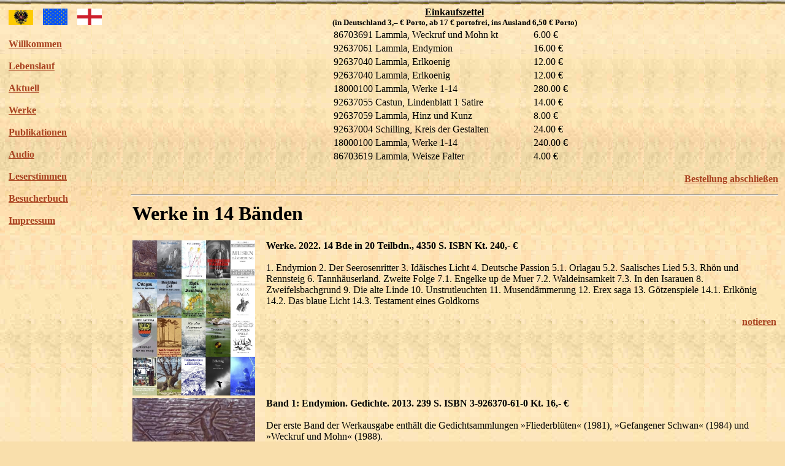

--- FILE ---
content_type: text/html
request_url: http://lammla.de/index.php?korb=;;86703691%20Lammla,%20Weckruf%20und%20Mohn%20kt%3C/td%3E%3Ctd%3E6.00;92637061%20Lammla,%20Endymion%3C/td%3E%3Ctd%3E16.00;92637040%20Lammla,%20Erlkoenig%3C/td%3E%3Ctd%3E12.00;92637040%20Lammla,%20Erlkoenig%3C/td%3E%3Ctd%3E12.00;18000100%20Lammla,%20Werke%201-14%3C/td%3E%3Ctd%3E280.00;92637055%20Castun,%20Lindenblatt%201%20Satire%3C/td%3E%3Ctd%3E14.00;92637059%20Lammla,%20Hinz%20und%20Kunz%3C/td%3E%3Ctd%3E8.00;92637004%20Schilling,%20Kreis%20der%20Gestalten%3C/td%3E%3Ctd%3E24.00;18000100%20Lammla,%20Werke%201-14%3C/td%3E%3Ctd%3E240.00&bestellen=86703619+Lammla,%20Weisze%20Falter%3C/td%3E%3Ctd%3E4.00
body_size: 24643
content:
<HTML><HEAD>
<TITLE>Uwe Lammla</TITLE><META NAME="description" CONTENT="Heimseite des Dichters Uwe Lammla"><META NAME="keywords" CONTENT="Lammla,Gedichte,Verlag,Buchhandel"></HEAD><BODY BACKGROUND="http://www.lammla.de/domains/arnshaugk/bin/back.jpg" BGCOLOR="#F9DFAC" LINK="#AA4422" VLINK="#AA4422" ALINK="#FFFFFF"><table><tr><td valign="top"><TABLE><TR><TD VALIGN="TOP"><nobr><a href="http://ru.lammla.info"><img src="http://lammla.de/umschlag/ru.jpg" width="40"></a>&emsp;<a href="http://fr.lammla.info"><img src="http://lammla.de/umschlag/fr.jpg" width="40"></a>&emsp;<a href="http://en.lammla.info"><img src="http://lammla.de/umschlag/en.jpg" width="40"></a>&emsp;</nobr><b><br><br><a href="index.php?navigation=Willkommen">Willkommen</a><br><br><a href="index.php?navigation=Lebenslauf">Lebenslauf</a><br><br><a href="index.php?navigation=Aktuell">Aktuell</a><br><br><a href="index.php?navigation=Werke">Werke</a><br><br><a href="index.php?navigation=Publikationen">Publikationen</a><br><br><a href="index.php?navigation=Audio">Audio</a><br><br><a href="index.php?navigation=Leserstimmen">Leserstimmen</a><br><br><a href="index.php?navigation=Besucherbuch">Besucherbuch</a><br><br><a href="index.php?navigation=Impressum">Impressum</a></b></td></tr></table></td><td width="20">&#160; </td><td valign="top"><HTML>
<center><b><u>Einkaufszettel</u><br><small>(in Deutschland 3,� &euro; Porto, ab 17 &euro; portofrei, ins Ausland 6,50 &euro; Porto)</small></center><table align="center" width="400"><tr><td>86703691 Lammla, Weckruf und Mohn kt</td><td>6.00 &euro;</td></tr><tr><td>92637061 Lammla, Endymion</td><td>16.00 &euro;</td></tr><tr><td>92637040 Lammla, Erlkoenig</td><td>12.00 &euro;</td></tr><tr><td>92637040 Lammla, Erlkoenig</td><td>12.00 &euro;</td></tr><tr><td>18000100 Lammla, Werke 1-14</td><td>280.00 &euro;</td></tr><tr><td>92637055 Castun, Lindenblatt 1 Satire</td><td>14.00 &euro;</td></tr><tr><td>92637059 Lammla, Hinz und Kunz</td><td>8.00 &euro;</td></tr><tr><td>92637004 Schilling, Kreis der Gestalten</td><td>24.00 &euro;</td></tr><tr><td>18000100 Lammla, Werke 1-14</td><td>240.00 &euro;</td></tr><tr><td>86703619 Lammla, Weisze Falter</td><td>4.00 &euro;</td></tr></table><p align="right"><a href="http://www.arnshaugk.de/index.php?v=3&x=Lammla-Uwe&korb=;;86703691 Lammla, Weckruf und Mohn kt</td><td>6.00;92637061 Lammla, Endymion</td><td>16.00;92637040 Lammla, Erlkoenig</td><td>12.00;92637040 Lammla, Erlkoenig</td><td>12.00;18000100 Lammla, Werke 1-14</td><td>280.00;92637055 Castun, Lindenblatt 1 Satire</td><td>14.00;92637059 Lammla, Hinz und Kunz</td><td>8.00;92637004 Schilling, Kreis der Gestalten</td><td>24.00;18000100 Lammla, Werke 1-14</td><td>240.00;86703619 Lammla, Weisze Falter</td><td>4.00&bestellen=**">Bestellung abschlie&szlig;en</a></b></p><hr><table><tr><td colspan="3"><h1>Werke in 14 B&auml;nden</h1></td></tr><tr><td valign="top"><img src="http://www.lammla.de/umschlag/1/18000100.jpg" width="200"></td><td width="10"></td><td valign="top"><b>Werke.  2022. 14 Bde in 20 Teilbdn., 4350 S.                                ISBN  Kt. 240,-&nbsp;&euro;<br><br></b>1. Endymion
2. Der Seerosenritter
3. Id&auml;isches Licht
4. Deutsche Passion
5.1. Orlagau
5.2. Saalisches Lied
5.3. Rh&ouml;n und Rennsteig
6. Tannh&auml;userland. Zweite Folge
7.1. Engelke up de Muer
7.2. Waldeinsamkeit
7.3. In den Isarauen
8. Zweifelsbachgrund
9. Die alte Linde
10. Unstrutleuchten
11. Musend&auml;mmerung
12. Erex saga
13. G&ouml;tzenspiele
14.1. Erlk&ouml;nig
14.2. Das blaue Licht
14.3. Testament eines Goldkorns<b><p align="right"><b><a href="index.php?korb=;;86703691 Lammla, Weckruf und Mohn kt</td><td>6.00;92637061 Lammla, Endymion</td><td>16.00;92637040 Lammla, Erlkoenig</td><td>12.00;92637040 Lammla, Erlkoenig</td><td>12.00;18000100 Lammla, Werke 1-14</td><td>280.00;92637055 Castun, Lindenblatt 1 Satire</td><td>14.00;92637059 Lammla, Hinz und Kunz</td><td>8.00;92637004 Schilling, Kreis der Gestalten</td><td>24.00;18000100 Lammla, Werke 1-14</td><td>240.00;86703619 Lammla, Weisze Falter</td><td>4.00&bestellen=18000100+Lammla, Werke 1-14</td><td>240.00">notieren</a></p></b></td></tr><tr><td valign="top"><img src="http://www.lammla.de/umschlag/9/92637061.jpg" width="200"></td><td width="10"></td><td valign="top"><b>Band 1: Endymion. Gedichte.  2013. 239 S.                             ISBN 3-926370-61-0 Kt. 16,-&nbsp;&euro;<br><br></b>Der erste Band der Werkausgabe enth&auml;lt die Gedichtsammlungen &raquo;Fliederbl&uuml;ten&laquo; (1981), &raquo;Gefangener Schwan&laquo; (1984) und &raquo;Weckruf und Mohn&laquo; (1988).<b><p align="right"><b><a href="index.php?korb=;;86703691 Lammla, Weckruf und Mohn kt</td><td>6.00;92637061 Lammla, Endymion</td><td>16.00;92637040 Lammla, Erlkoenig</td><td>12.00;92637040 Lammla, Erlkoenig</td><td>12.00;18000100 Lammla, Werke 1-14</td><td>280.00;92637055 Castun, Lindenblatt 1 Satire</td><td>14.00;92637059 Lammla, Hinz und Kunz</td><td>8.00;92637004 Schilling, Kreis der Gestalten</td><td>24.00;18000100 Lammla, Werke 1-14</td><td>240.00;86703619 Lammla, Weisze Falter</td><td>4.00&bestellen=92637061+Lammla, Endymion</td><td>16.00">notieren</a></p></b></td></tr><tr><td valign="top"><img src="http://www.lammla.de/umschlag/9/92637062.jpg" width="200"></td><td width="10"></td><td valign="top"><b>Band 2: Der Seerosenritter. Gedichte.  2013. 247 S.                           ISBN 3-926370-62-9 Kt. 16,-&nbsp;&euro;<br><br></b>Der zweite Band der Werkausgabe enth&auml;lt die Gedichtsammlungen &raquo;Der Seerosenritter&laquo; (1990), &raquo;Der Wei&szlig;e Falter&laquo; (1992) und &raquo;Heliodromus&laquo; (1993).<b><p align="right"><b><a href="index.php?korb=;;86703691 Lammla, Weckruf und Mohn kt</td><td>6.00;92637061 Lammla, Endymion</td><td>16.00;92637040 Lammla, Erlkoenig</td><td>12.00;92637040 Lammla, Erlkoenig</td><td>12.00;18000100 Lammla, Werke 1-14</td><td>280.00;92637055 Castun, Lindenblatt 1 Satire</td><td>14.00;92637059 Lammla, Hinz und Kunz</td><td>8.00;92637004 Schilling, Kreis der Gestalten</td><td>24.00;18000100 Lammla, Werke 1-14</td><td>240.00;86703619 Lammla, Weisze Falter</td><td>4.00&bestellen=92637062+Lammla, Seerosenritter</td><td>16.00">notieren</a></p></b></td></tr><tr><td valign="top"><img src="http://www.lammla.de/umschlag/9/92637063.jpg" width="200"></td><td width="10"></td><td valign="top"><b>Band 3: Id&auml;isches Licht. Gedichte.  2014. 255 S.                     ISBN 3-926370-63-7 Kt. 16,-&nbsp;&euro;<br><br></b>Der dritte Band der Werkausgabe enth&auml;lt die Gedichtsammlungen &raquo;Traum von Atlantis&laquo; (1994), &raquo;Id&auml;isches Licht. Erstes Buch&laquo; (2002) und &raquo;Id&auml;isches Licht. Zweites Buch&laquo; (2006).<b><p align="right"><b><a href="index.php?korb=;;86703691 Lammla, Weckruf und Mohn kt</td><td>6.00;92637061 Lammla, Endymion</td><td>16.00;92637040 Lammla, Erlkoenig</td><td>12.00;92637040 Lammla, Erlkoenig</td><td>12.00;18000100 Lammla, Werke 1-14</td><td>280.00;92637055 Castun, Lindenblatt 1 Satire</td><td>14.00;92637059 Lammla, Hinz und Kunz</td><td>8.00;92637004 Schilling, Kreis der Gestalten</td><td>24.00;18000100 Lammla, Werke 1-14</td><td>240.00;86703619 Lammla, Weisze Falter</td><td>4.00&bestellen=92637063+Lammla, Idaeisches Licht</td><td>16.00">notieren</a></p></b></td></tr><tr><td valign="top"><img src="http://www.lammla.de/umschlag/9/92637058.jpg" width="200"></td><td width="10"></td><td valign="top"><b>Band 4: Deutsche Passion. Gedichte.  2011. 255 S.                                    ISBN 3-926370-58-0 Kt. 16,-&nbsp;&euro;<br><br></b>Der vierte Band der Werkausgabe enth&auml;lt die Gedichtsammlungen &raquo;Deutsche Passion&laquo; (2006), &raquo;Das Jahr des Heils&laquo; (2006) und &raquo;Babylon des Worts&laquo; (2007).
Kerngedanke der &raquo;Deutsche Passion&laquo; ist die These, da&szlig; die staufische Reichsidee nur aus dem christlichen Universalismus zu erkl&auml;ren ist. Die germanischen St&auml;mme h&auml;tten f&uuml;r solche Vorstellungen keinen Sinn gehabt. Die Trag&ouml;die Deutschlands in der Neuzeit ist die Trag&ouml;die des europ&auml;ischen Christentums. Schon im Mittelalter sprach man von dem verlorenen &raquo;Waisen&laquo;, einem Edelstein in der Reichskrone, der in seiner Art absolut einzigartig ist. Der Autor sieht den Verlust des Steins im Zusammenhang mit der Freveltat des Bonifatius, der die Donareiche f&auml;llte und damit eine Urfehde zwischen heidnischer und christlicher Heilserwartung ausl&ouml;ste. Die Gedichte der Titelsammlung gestalten die Nibelungen, Ortnit- und Wolfdietrichsagen, die Grals-Questen, den Kyffh&auml;usermythos, die gotische Baukunst, die Hanse, sowie moderne Restaurationsversuche wie den Wandervogel, die Freikorps und die Lippoldsberger Dichtertage.
&raquo;Das Jahr des Heils&laquo; ist ein lutherisches Bekenntnisbuch. Es beginnt mit Sylvester und Dreik&ouml;nig, Schwerpunkt liegen auf Oster- und Pfingstbotschaft. Hier wird kein erbauliches Christentum gezeigt, sondern ein k&auml;mpferisches. In Gedichten wie &raquo;Der Fall von Malta&laquo; wird das Versagen der Christenheit gegei&szlig;elt, eine wehrhafte Kirche mit dem Bilde Michaels als Drachent&ouml;ter beschworen. Nicht nur die Moderne also solche verf&auml;llt der Kritik, sondern auch das Zur&uuml;ckweichen der Kirche vor den Machenschaften des Antichrists. Die im europ&auml;ischen Bewu&szlig;tsein fast vergessenen Salomoniden werden als eindrucksvoller Beweis f&uuml;r die M&ouml;glichkeiten des Dauerns christlicher Herrschaft gew&uuml;rdigt. Au&szlig;erdem wird das vielf&auml;ltige Fortleben heidnischen Brauchs und heidnischer Vorstellungen nicht als Abweichung mi&szlig;deutet, sondern als Indiz und Hoffnung gewertet, da&szlig; das Christentum der antiken Weisheit einen gr&ouml;&szlig;eren Himmel geben kann. Hervorzugeben ist das Gedicht &raquo;Pilatus&laquo;, eine Charakterstudie, in der die ganze Tragik von Ratio und Mythos mit metaphysischem Humor geschildert wird.<b><p align="right"><b><a href="index.php?korb=;;86703691 Lammla, Weckruf und Mohn kt</td><td>6.00;92637061 Lammla, Endymion</td><td>16.00;92637040 Lammla, Erlkoenig</td><td>12.00;92637040 Lammla, Erlkoenig</td><td>12.00;18000100 Lammla, Werke 1-14</td><td>280.00;92637055 Castun, Lindenblatt 1 Satire</td><td>14.00;92637059 Lammla, Hinz und Kunz</td><td>8.00;92637004 Schilling, Kreis der Gestalten</td><td>24.00;18000100 Lammla, Werke 1-14</td><td>240.00;86703619 Lammla, Weisze Falter</td><td>4.00&bestellen=92637058+Lammla, Deutsche Passion</td><td>16.00">notieren</a></p></b></td></tr><tr><td valign="top"><img src="http://www.lammla.de/umschlag/9/92637072.jpg" width="200"></td><td width="10"></td><td valign="top"><b>Band 5: Tannh&auml;userland. Erste Folge. Orlagau, Saalisches Lied, Rh&ouml;n und Rennsteig.  2009. 3 Bde zs. 285 S., 24 Zeichn.            ISBN 3-926370-72-6 Kt. 18,-&nbsp;&euro;<br><br></b>Der f&uuml;nfte Band der Werkausgabe fa&szlig;t die drei ersten Sammlungen der Tannh&auml;userland-Reihe, die jeweils von Iryna Lierheimer illustriert wurden, zusammen.<b><p align="right"><b><a href="index.php?korb=;;86703691 Lammla, Weckruf und Mohn kt</td><td>6.00;92637061 Lammla, Endymion</td><td>16.00;92637040 Lammla, Erlkoenig</td><td>12.00;92637040 Lammla, Erlkoenig</td><td>12.00;18000100 Lammla, Werke 1-14</td><td>280.00;92637055 Castun, Lindenblatt 1 Satire</td><td>14.00;92637059 Lammla, Hinz und Kunz</td><td>8.00;92637004 Schilling, Kreis der Gestalten</td><td>24.00;18000100 Lammla, Werke 1-14</td><td>240.00;86703619 Lammla, Weisze Falter</td><td>4.00&bestellen=92637072+Lammla, Tannhaeuserland I</td><td>18.00">notieren</a></p></b></td></tr><tr><td valign="top"><img src="http://www.lammla.de/umschlag/9/90300000.jpg" width="200"></td><td width="10"></td><td valign="top"><b>Band 5/1: Orlagau. Gedichte. Tannh&auml;userland. Erstes Buch.  2009. 95 S., 8 Zeichn.                                 ISBN 3-903000-00-0 Kt. 8.50&nbsp;&euro;<br><br></b>Im ersten Buch der f&uuml;nfb&auml;ndigen Tannh&auml;user-Reihe besingt der Dichter das Land zwischen Auma und Freienorla und zugleich die G&auml;rten und W&auml;lder seiner Kindheit. Ein Heimatbuch, das einen weiten Bogen von der Erdgeschichte &uuml;ber die Tier- und Pflanzenwelt zur kulturellen Pr&auml;gung im Hochmittelalter zu spannen wei&szlig;. Heidnische Sagen und vorgeschichtliche Spuren mischen sich zwanglos in die Aufbaubem&uuml;hungen eines lebenslustigen Menschenschlages und seine Volkskultur. Der Band enth&auml;lt acht Tuschezeichnungen von Iryna Lierheimer.<b><p align="right"><b><a href="index.php?korb=;;86703691 Lammla, Weckruf und Mohn kt</td><td>6.00;92637061 Lammla, Endymion</td><td>16.00;92637040 Lammla, Erlkoenig</td><td>12.00;92637040 Lammla, Erlkoenig</td><td>12.00;18000100 Lammla, Werke 1-14</td><td>280.00;92637055 Castun, Lindenblatt 1 Satire</td><td>14.00;92637059 Lammla, Hinz und Kunz</td><td>8.00;92637004 Schilling, Kreis der Gestalten</td><td>24.00;18000100 Lammla, Werke 1-14</td><td>240.00;86703619 Lammla, Weisze Falter</td><td>4.00&bestellen=90300000+Lammla, Orlagau</td><td>8.50">notieren</a></p></b></td></tr><tr><td valign="top"><img src="http://www.lammla.de/umschlag/9/90300001.jpg" width="200"></td><td width="10"></td><td valign="top"><b>Band 5/2: Saalisches Lied. Gedichte. Tannh&auml;userland. Zweites Buch.  2009. 95 S., 8 Zeichn.               ISBN 3-903000-01-9 Kt. 8.50&nbsp;&euro;<br><br></b>Das zweite Buch der Tannh&auml;user-Reihe folgt der Saale von der Quelle im Fichtelgebirge bis zur M&uuml;ndung bei Barby. Der Dichter lauscht den Namen der Fluren und Ortschaften nach, zwiespricht mit den Forsten, Bergen und Auen, beschw&ouml;rt das Mittelalter in Burgen, Schl&ouml;ssern, Bergwerken und Kl&ouml;stern und betrauert die verfallenen Eisenbahnlinien, Hammerwerke, H&uuml;tten und Brauereien. Im genius loci verschmelzen Mythen, Volksglaube, Landschaft und &Uuml;berlieferung. Der Band enth&auml;lt acht Tuschezeichnungen von Iryna Lierheimer.<b><p align="right"><b><a href="index.php?korb=;;86703691 Lammla, Weckruf und Mohn kt</td><td>6.00;92637061 Lammla, Endymion</td><td>16.00;92637040 Lammla, Erlkoenig</td><td>12.00;92637040 Lammla, Erlkoenig</td><td>12.00;18000100 Lammla, Werke 1-14</td><td>280.00;92637055 Castun, Lindenblatt 1 Satire</td><td>14.00;92637059 Lammla, Hinz und Kunz</td><td>8.00;92637004 Schilling, Kreis der Gestalten</td><td>24.00;18000100 Lammla, Werke 1-14</td><td>240.00;86703619 Lammla, Weisze Falter</td><td>4.00&bestellen=90300001+Lammla, Saalisches Lied</td><td>8.50">notieren</a></p></b></td></tr><tr><td valign="top"><img src="http://www.lammla.de/umschlag/9/90300002.jpg" width="200"></td><td width="10"></td><td valign="top"><b>Band 5/3: Rh&ouml;n und Rennsteig. Gedichte. Tannh&auml;userland. Drittes Buch.  2009. 95 S., 8 Zeichn.                                   ISBN 3-903000-02-7 Kt. 8.50&nbsp;&euro;<br><br></b>Die dritte Wanderung durchs Tannh&auml;userland beginnt in der Rh&ouml;n, deren Kuppen und Gipfel Perspektiven f&uuml;r Geschichte und Religion Europas er&ouml;ffnen. Mit der Wartburg, dem Haus der Deutschen, hebt der Rennsteig an, wo sich Abgeschiedenheit und Gipfelgl&uuml;ck poetisch durchdringen. Tannh&auml;user wei&szlig; sich aller Versuchungen Klingsors zu erwehren, deren Zeitbezug un&uuml;bersehbar bleibt. Auch die Spuren der innerdeutschen Grenze sind vielfach pr&auml;sent. Mit dem Mondst&uuml;rerfest der Enstthaler wird ein kerniger Menschenschlag gefeiert, f&uuml;r den, wie der Dichter meint, das germanische Recht noch immer gilt.  Der Band enth&auml;lt acht Tuschezeichnungen von Iryna Lierheimer.<b><p align="right"><b><a href="index.php?korb=;;86703691 Lammla, Weckruf und Mohn kt</td><td>6.00;92637061 Lammla, Endymion</td><td>16.00;92637040 Lammla, Erlkoenig</td><td>12.00;92637040 Lammla, Erlkoenig</td><td>12.00;18000100 Lammla, Werke 1-14</td><td>280.00;92637055 Castun, Lindenblatt 1 Satire</td><td>14.00;92637059 Lammla, Hinz und Kunz</td><td>8.00;92637004 Schilling, Kreis der Gestalten</td><td>24.00;18000100 Lammla, Werke 1-14</td><td>240.00;86703619 Lammla, Weisze Falter</td><td>4.00&bestellen=90300002+Lammla, Rhoen und Rennsteig</td><td>8.50">notieren</a></p></b></td></tr><tr><td valign="top"><img src="http://www.lammla.de/umschlag/9/92637050.jpg" width="200"></td><td width="10"></td><td valign="top"><b>Band 6: Tannh&auml;userland. Zweite Folge. Gedichte.  2010. 263 S.                                    ISBN 3-926370-50-5 Kt. 16,-&nbsp;&euro;<br><br></b>Der sechste Band der Werkausgabe enth&auml;lt die Gedichtsammlungen &raquo;Zwischen D&uuml;nwald und Plei&szlig;e&laquo; (2008), &raquo;Marone und Morchel&laquo; (2009) und &raquo;Das Murmeln der Ilm&laquo; (2008).<b><p align="right"><b><a href="index.php?korb=;;86703691 Lammla, Weckruf und Mohn kt</td><td>6.00;92637061 Lammla, Endymion</td><td>16.00;92637040 Lammla, Erlkoenig</td><td>12.00;92637040 Lammla, Erlkoenig</td><td>12.00;18000100 Lammla, Werke 1-14</td><td>280.00;92637055 Castun, Lindenblatt 1 Satire</td><td>14.00;92637059 Lammla, Hinz und Kunz</td><td>8.00;92637004 Schilling, Kreis der Gestalten</td><td>24.00;18000100 Lammla, Werke 1-14</td><td>240.00;86703619 Lammla, Weisze Falter</td><td>4.00&bestellen=92637050+Lammla, Tannhaeuserland II</td><td>16.00">notieren</a></p></b></td></tr><tr><td valign="top"><img src="http://www.lammla.de/umschlag/9/92637073.jpg" width="200"></td><td width="10"></td><td valign="top"><b>Band 7/1: Engelke up de Muer. Gedichte.  2008. 79 S.                        ISBN 3-926370-73-4 Kt. 8,-&nbsp;&euro;<br><br></b>Dieses Buch ist eine Gabe des Autors an seine gro&szlig;e Liebe, die er in Ostfriesland gefunden hat. Die Gedichte thematisieren die Polder-Landschaft und ihren eigenwilligen Menschenschlag, die Vegetation der Salzwiesen, die Moore, die Vogelwelt, Sagen und Geschichte der friesischen Lande und Inseln. Im Mittelpunkt steht die Stadt Emden, das Wappen und die Geschichte. Auch der SMS Emden wird in einem langen Verswerk gedacht. Wie schon im &raquo;Id&auml;ischen Licht&laquo; und im &raquo;Tannh&auml;userland&laquo; sind die Phantasien und Exkurse in eine poetische Wanderung durch das Land eingebunden.<b><p align="right"><b><a href="index.php?korb=;;86703691 Lammla, Weckruf und Mohn kt</td><td>6.00;92637061 Lammla, Endymion</td><td>16.00;92637040 Lammla, Erlkoenig</td><td>12.00;92637040 Lammla, Erlkoenig</td><td>12.00;18000100 Lammla, Werke 1-14</td><td>280.00;92637055 Castun, Lindenblatt 1 Satire</td><td>14.00;92637059 Lammla, Hinz und Kunz</td><td>8.00;92637004 Schilling, Kreis der Gestalten</td><td>24.00;18000100 Lammla, Werke 1-14</td><td>240.00;86703619 Lammla, Weisze Falter</td><td>4.00&bestellen=92637073+Lammla, Engelke up de Muer</td><td>8.00">notieren</a></p></b></td></tr><tr><td valign="top"><img src="http://www.lammla.de/umschlag/9/92637074.jpg" width="200"></td><td width="10"></td><td valign="top"><b>Band 7/2: Waldeinsamkeit. Gedichte zu Schlesien und nach Bildern von Joachim Karsch.  2009. 103 S.                                      ISBN 3-926370-74-2 Kt. 8,-&nbsp;&euro;<br><br></b>Dieses Buch ist Schlesien und angrenzenden Gebieten wie der Neumark und den Nordsudeten gewidmet und vor allem den Dichtern, an denen dieses Land reicher ist als die meisten deutschen L&auml;nder. Beide Schlesische Dichterschulen des Barock werden bedichtet, dann Kleist, Zedlitz, Strachwitz. Im Mittelpunkt steht Eichendorff, der das deutsche Gem&uuml;t besonders eing&auml;ngig gefa&szlig;t hat. Motive von ihm spinnen neun Gedichte fort. Den Abschlu&szlig; bilden Gedichte, die Dichtern des Ostens gewidmet sind, die um die Jahrhundertwende geboren wurden, Krieg und Vertreibung sind dabei nicht ausgespart. In den Band eingestreut wurden zwanzig Impressionen, die durch Zeichnungen und Druckgraphik von Joachim Karsch inspiriert wurden. Dieser Bildhauer war mit dem ebenfalls aus Schlesien stammenden Dichter Horst Lange befreundet, er nahm sich 1945 das Leben, um nicht nach Sibirien verschleppt zu werden.<b><p align="right"><b><a href="index.php?korb=;;86703691 Lammla, Weckruf und Mohn kt</td><td>6.00;92637061 Lammla, Endymion</td><td>16.00;92637040 Lammla, Erlkoenig</td><td>12.00;92637040 Lammla, Erlkoenig</td><td>12.00;18000100 Lammla, Werke 1-14</td><td>280.00;92637055 Castun, Lindenblatt 1 Satire</td><td>14.00;92637059 Lammla, Hinz und Kunz</td><td>8.00;92637004 Schilling, Kreis der Gestalten</td><td>24.00;18000100 Lammla, Werke 1-14</td><td>240.00;86703619 Lammla, Weisze Falter</td><td>4.00&bestellen=92637074+Lammla, Waldeinsamkeit</td><td>8.00">notieren</a></p></b></td></tr><tr><td valign="top"><img src="http://www.lammla.de/umschlag/9/92637060.jpg" width="200"></td><td width="10"></td><td valign="top"><b>Band 7/3: In den Isarauen. Gedichte.  2011. 79 S.               ISBN 3-926370-60-2 Kt. 8,-&nbsp;&euro;<br><br></b>F&uuml;nfundzwanzig Jahre brachte der Autor in M&uuml;nchen zu. Was ihm beim Abschied von der Stadt an Erinnerungen und Eindr&uuml;cken bewegte, vereint dieses Buch.<b><p align="right"><b><a href="index.php?korb=;;86703691 Lammla, Weckruf und Mohn kt</td><td>6.00;92637061 Lammla, Endymion</td><td>16.00;92637040 Lammla, Erlkoenig</td><td>12.00;92637040 Lammla, Erlkoenig</td><td>12.00;18000100 Lammla, Werke 1-14</td><td>280.00;92637055 Castun, Lindenblatt 1 Satire</td><td>14.00;92637059 Lammla, Hinz und Kunz</td><td>8.00;92637004 Schilling, Kreis der Gestalten</td><td>24.00;18000100 Lammla, Werke 1-14</td><td>240.00;86703619 Lammla, Weisze Falter</td><td>4.00&bestellen=92637060+Lammla, In den Isarauen</td><td>8.00">notieren</a></p></b></td></tr><tr><td valign="top"><img src="http://www.lammla.de/umschlag/9/92637057.jpg" width="200"></td><td width="10"></td><td valign="top"><b>Band 8: Zweifelsbachgrund. Gedichte.  2011. 263 S.                          ISBN 3-926370-57-2 Kt. 16,-&nbsp;&euro;<br><br></b>Die Sammlung &raquo;Trichterwinde&laquo; f&uuml;hrt durch das erste Jahr im Waldgrundst&uuml;ck am Weltwitzer Weg. Im &raquo;Zweifelsbachgrund&laquo; wird die Welt der chemischen Stoffe vom Wasser bis zum LSD ausgebreitet und die Poesie der Naturwissenschaft als fortw&auml;hrender Gottesbeweis gedeutet. Pers&ouml;nliche Erinnerungen an die Besch&auml;ftigung mit der Welt, &raquo;die knallt und stinkt&laquo; stehen neben Betrachtungen &uuml;ber die Rolle der Chemie im Ringen um die Macht in Europa. Im &raquo;Kursachsenspiegel&laquo; wandert der Autor in der Art der Tannh&auml;userb&uuml;cher durch die s&auml;chsischen Landschaften bis zur schlesischen Grenze.<b><p align="right"><b><a href="index.php?korb=;;86703691 Lammla, Weckruf und Mohn kt</td><td>6.00;92637061 Lammla, Endymion</td><td>16.00;92637040 Lammla, Erlkoenig</td><td>12.00;92637040 Lammla, Erlkoenig</td><td>12.00;18000100 Lammla, Werke 1-14</td><td>280.00;92637055 Castun, Lindenblatt 1 Satire</td><td>14.00;92637059 Lammla, Hinz und Kunz</td><td>8.00;92637004 Schilling, Kreis der Gestalten</td><td>24.00;18000100 Lammla, Werke 1-14</td><td>240.00;86703619 Lammla, Weisze Falter</td><td>4.00&bestellen=92637057+Lammla, Zweifelsbachgrund</td><td>16.00">notieren</a></p></b></td></tr><tr><td valign="top"><img src="http://www.lammla.de/umschlag/9/92637056.jpg" width="200"></td><td width="10"></td><td valign="top"><b>Band 9: Die alte Linde. Gedichte.  2013. 264 S.                     ISBN 3-926370-56-4 Kt. 16,-&nbsp;&euro;<br><br></b>Die Linde ist nicht nur der Baum des Volkes und der Baum der Liebe, sondern auch der Baum der Deutschen. M&ouml;gen die Germanen die Esche ins Zentrum des Himmels gesetzt haben, mag es seit der Reformation zahllose Versuche gegeben haben, die Eiche in diesen Rang zu erheben, die Linde blieb das Herzblatt des Deutschen, obwohl sie wie das Christentum &uuml;ber die Alpen zu uns kam. Dies h&auml;ngt nicht zuletzt mit ihrem enormen Lebenswillen und ihrer Formenvielfalt zusammen. In den beiden B&uuml;chern der &raquo;Alten Linde&laquo; sucht der Dichter besonders m&auml;chtige und eindrucksvolle Winter- und Sommerlinden in deutschen Landen auf und zeigt das innige Miteinander von Mensch und Baum. Mit &raquo;Schnitterfest&laquo; ist dem Buch eine weitere Sammlung mit vermischten Gedichten beigegeben.<b><p align="right"><b><a href="index.php?korb=;;86703691 Lammla, Weckruf und Mohn kt</td><td>6.00;92637061 Lammla, Endymion</td><td>16.00;92637040 Lammla, Erlkoenig</td><td>12.00;92637040 Lammla, Erlkoenig</td><td>12.00;18000100 Lammla, Werke 1-14</td><td>280.00;92637055 Castun, Lindenblatt 1 Satire</td><td>14.00;92637059 Lammla, Hinz und Kunz</td><td>8.00;92637004 Schilling, Kreis der Gestalten</td><td>24.00;18000100 Lammla, Werke 1-14</td><td>240.00;86703619 Lammla, Weisze Falter</td><td>4.00&bestellen=92637056+Lammla, Alte Linde</td><td>16.00">notieren</a></p></b></td></tr><tr><td valign="top"><img src="http://www.lammla.de/umschlag/9/95930213.jpg" width="200"></td><td width="10"></td><td valign="top"><b>Band 10: Unstrutleuchten. Gedichte. Mit Bildern von Sebastian Hennig.  2020. 223 S., 37 Zeichn.                              ISBN 3-95930-213-4 Gb. 22,-&nbsp;&euro;<br><br></b>Die Unstrut, der wasserreichste Nebenflu&szlig; der Saale, ist eng mit der deutschen Geschichte verflochten. An der Helmem&uuml;ndung soll Heinrich die Ungarn geschlagen haben. Vom Wendelstein und der nahen Kaiserpfalz leuchtet das fr&uuml;he Reich. Dieses Licht sp&uuml;rt der Dichter in den zahlreichen dar&uuml;ber liegenden Schichten auf, in Flurnamen, Sagen, Br&auml;uchen, aber auch in Irrtum und Selbstverleugnung. Die Bilder fassen in eigener Weise Landschaft und Menschenschlag und f&uuml;hren den Leser wie ein Vergil in das Traumhafte einer Wanderung am leichtsinnigen und dabei schwerbeladenen Flu&szlig;.<b><p align="right"><b><a href="index.php?korb=;;86703691 Lammla, Weckruf und Mohn kt</td><td>6.00;92637061 Lammla, Endymion</td><td>16.00;92637040 Lammla, Erlkoenig</td><td>12.00;92637040 Lammla, Erlkoenig</td><td>12.00;18000100 Lammla, Werke 1-14</td><td>280.00;92637055 Castun, Lindenblatt 1 Satire</td><td>14.00;92637059 Lammla, Hinz und Kunz</td><td>8.00;92637004 Schilling, Kreis der Gestalten</td><td>24.00;18000100 Lammla, Werke 1-14</td><td>240.00;86703619 Lammla, Weisze Falter</td><td>4.00&bestellen=95930213+Lammla, Unstrutleuchten</td><td>22.00">notieren</a></p></b></td></tr><tr><td valign="top"><img src="http://www.lammla.de/umschlag/9/92637075.jpg" width="200"></td><td width="10"></td><td valign="top"><b>Band 11: Musend&auml;mmerung. Gesammelte Dramen, Bd 1.  2014. 318 S.                                                                    ISBN 3-926370-75-0 Kt. 18,-&nbsp;&euro;<br><br></b>Der Band enth&auml;lt die Dramen zu antiken Stoffen &raquo;Punisches Lied&laquo;, &raquo;Polyphem&laquo;, &raquo;Nausikaa&laquo;, &raquo;Medea&laquo;, &raquo;Orpheus&laquo; und &raquo;Musend&auml;mmerung&laquo;. 
In diesen gereimten Versdramen werden die tradierten Stoffe einer radikalen Neubewertung unterzogen. Der Autor zeigt, da&szlig; die Argonautenfahrt und die Odyssee aus einer Siegerperspektive geschrieben sind, die Parallelen zur heutigen Geschichtsf&auml;lschung aufweist. In der &raquo;Medea&laquo; stellt er den unverminderten Schrecken der klassischen Trag&ouml;die wieder her. Orpheus wird von allen operettenhaften Schn&ouml;rkeln entkleidet, und damit die tiefe Tragik des Altertums an der Schwelle zum Christentum erlebbar gemacht. In der Musend&auml;mmerung zeigt sich au&szlig;erdem, da&szlig; die Frohe Botschaft nichts an dem Umstande ge&auml;ndert hat, da&szlig; der Teufel der Herr der Welt ist und es die ewige Aufgabe des einzelnen bleibt, ihn zu besiegen.<b><p align="right"><b><a href="index.php?korb=;;86703691 Lammla, Weckruf und Mohn kt</td><td>6.00;92637061 Lammla, Endymion</td><td>16.00;92637040 Lammla, Erlkoenig</td><td>12.00;92637040 Lammla, Erlkoenig</td><td>12.00;18000100 Lammla, Werke 1-14</td><td>280.00;92637055 Castun, Lindenblatt 1 Satire</td><td>14.00;92637059 Lammla, Hinz und Kunz</td><td>8.00;92637004 Schilling, Kreis der Gestalten</td><td>24.00;18000100 Lammla, Werke 1-14</td><td>240.00;86703619 Lammla, Weisze Falter</td><td>4.00&bestellen=92637075+Lammla, Musendaemmerung</td><td>18.00">notieren</a></p></b></td></tr><tr><td valign="top"><img src="http://www.lammla.de/umschlag/9/92637076.jpg" width="200"></td><td width="10"></td><td valign="top"><b>Band 12: Erex saga. Gesammelte Dramen, Bd 2.  2014. 315 S.                          ISBN 3-926370-76-9 Kt. 18,-&nbsp;&euro;<br><br></b>Der Band enth&auml;lt die Dramen zu mittelalterlichen Stoffen &raquo;Laudine&laquo;, &raquo;Siegfrieds Tod&laquo;, &raquo;Engelhard&laquo;, &raquo;Der arme Heinrich&laquo;, und &raquo;Erex saga&laquo;.
Mittelalterfeste erfreuen sich gro&szlig;er Beliebtheit, in Buchtiteln ist von einer &raquo;popul&auml;ren Epoche&laquo; die Rede. Der moderne Mensch neidet dem mittelalterlichen die vielen Selbstverst&auml;ndlichkeiten, die Unmittelbarkeit des Rechts, die Farbenpracht der St&auml;nde und Feste und die gr&ouml;&szlig;ere N&auml;he von Kunst und Leben. &Uuml;bersehen wird dabei gern, da&szlig; das Gottvertrauen bei Hoch und Niedrig Grundlage und Richtschnur aller Freiheit und Lebenslust bildete. Um dies zu zeigen, werden origin&auml;r mittelalterliche Stoffe von Schn&ouml;rkeln befreit und mit der Philosophie angereichert, die damals entstand.<b><p align="right"><b><a href="index.php?korb=;;86703691 Lammla, Weckruf und Mohn kt</td><td>6.00;92637061 Lammla, Endymion</td><td>16.00;92637040 Lammla, Erlkoenig</td><td>12.00;92637040 Lammla, Erlkoenig</td><td>12.00;18000100 Lammla, Werke 1-14</td><td>280.00;92637055 Castun, Lindenblatt 1 Satire</td><td>14.00;92637059 Lammla, Hinz und Kunz</td><td>8.00;92637004 Schilling, Kreis der Gestalten</td><td>24.00;18000100 Lammla, Werke 1-14</td><td>240.00;86703619 Lammla, Weisze Falter</td><td>4.00&bestellen=92637076+Lammla, Erex saga</td><td>18.00">notieren</a></p></b></td></tr><tr><td valign="top"><img src="http://www.lammla.de/umschlag/9/95930262.jpg" width="200"></td><td width="10"></td><td valign="top"><b>Band 13: G&ouml;tzenspiele. Gesammelte Dramen, Bd 3.  2022. 300 S.                   ISBN 3-95930-262-2 Gb. 22,-&nbsp;&euro;<br><br></b>Der Band enth&auml;lt die Dramen zu zeitgeschichtlichen Stoffen &raquo;Anna Luise&laquo;, &raquo;Hinz und Kunz&laquo;, &raquo;Der Mauerfall&laquo;, &raquo;Lob des Knasters&laquo;, &raquo;Muttermord&laquo;, &raquo;Hermann Sterl&laquo; und &raquo;G&ouml;tzenspiele&laquo;. &raquo;Anna Luise&laquo; spannt einen Bogen vom Jahre 1912 bis 1950, im Epilog zeigt sich sogar die Jahrtausendwende. Anna Luise von Schwarzburg-Rudolstadt und Schwarzburg-Sondershausen, Freundin der Nietzsche-Schwester Elisabeth, zeigt in ihrem Leben beispielhaft Aufkommen und Wechsel der Ideologien nach dem Unverbindlichwerden der christlichen Weltanschauung.
Der Niedergang der Literatur geht mit einer Inflation der Literaturpreise einher. Wie man sich gegenseitig ehrt und begl&uuml;ckw&uuml;nscht, auf der richtigen Seite zu stehen, zeigt &raquo;Hinz und Kunz&laquo;. Im &uuml;brigen wird deutlich, da&szlig; sich 1990 die schlechtesten Seiten beider deutscher Staaten unter der Aegide Amerikas vereinigten und wie dies lange vorbeitetet wurde. &raquo;Muttermord&laquo; zeigt die Folgen der Fortpflanzungsmedizin. Eine Zwillingsschwangerschaft mit Teilabtreibung f&uuml;hrt den &Uuml;berlebenden in eine Selbstverachtung, aus der er sich mit einem Muttermord zu befreien sucht. Eine Feministin sorgt f&uuml;r seine dauerhafte Wegsperrung. Das Drama zeigt, da&szlig; in der BRD Humanit&auml;t nicht mit legalen Mitteln zu erreichen ist. &raquo;Hermann Sterl&laquo; thematisiert einen Aussteiger in Ru&szlig;land und die russische Art, mit der Finanzkrise von 2008 umzugehen. &raquo;G&ouml;tzenspiele&laquo; zeigt Schauspieler, die Corona-Lockdown und Russophobie in der Ukrainekrise zwingen, in ihren eigenen Lebensl&auml;ufen dem zu folgen, was sie eigentlich nur nach Goethe spielen wollten. Die christliche Botschaft in der aktuellen Trag&ouml;die Deutschlands. Dieses Drama, im Herbst 2022 vollendet, erscheint hier erstmals.<b><p align="right"><b><a href="index.php?korb=;;86703691 Lammla, Weckruf und Mohn kt</td><td>6.00;92637061 Lammla, Endymion</td><td>16.00;92637040 Lammla, Erlkoenig</td><td>12.00;92637040 Lammla, Erlkoenig</td><td>12.00;18000100 Lammla, Werke 1-14</td><td>280.00;92637055 Castun, Lindenblatt 1 Satire</td><td>14.00;92637059 Lammla, Hinz und Kunz</td><td>8.00;92637004 Schilling, Kreis der Gestalten</td><td>24.00;18000100 Lammla, Werke 1-14</td><td>240.00;86703619 Lammla, Weisze Falter</td><td>4.00&bestellen=95930262+Lammla, Goetzenspiele</td><td>22.00">notieren</a></p></b></td></tr><tr><td valign="top"><img src="http://www.lammla.de/umschlag/9/92637040.jpg" width="200"></td><td width="10"></td><td valign="top"><b>Band 14/1: Erlk&ouml;nig. Essays zur deutschen Dichtung und Religion.  2009. 141 S.                                       ISBN 3-926370-40-8 Kt. 12,-&nbsp;&euro;<br><br></b>Inhalt: Rechts und links. Eine Glosse / Das Reimgedicht. Ein modernes Tabu / Dein Reich komme. Meditationen zum Vaterunser / Erlk&ouml;nig. Ballade und Mythos / Heiliger Hain. Rater und Refugium / &Auml;quilibrium. Adnoten zur Umweltbewegung / Diktynna. Ein neues Jahrbuch / Europa. Motiv und Gestalt / Helenas Heimkehr. Erinnerungen an Aichelburg / &Uuml;ber das Pathetische / Die naturmagische Schule / Lieder des Prinzen Vogelfrei.<b><p align="right"><b><a href="index.php?korb=;;86703691 Lammla, Weckruf und Mohn kt</td><td>6.00;92637061 Lammla, Endymion</td><td>16.00;92637040 Lammla, Erlkoenig</td><td>12.00;92637040 Lammla, Erlkoenig</td><td>12.00;18000100 Lammla, Werke 1-14</td><td>280.00;92637055 Castun, Lindenblatt 1 Satire</td><td>14.00;92637059 Lammla, Hinz und Kunz</td><td>8.00;92637004 Schilling, Kreis der Gestalten</td><td>24.00;18000100 Lammla, Werke 1-14</td><td>240.00;86703619 Lammla, Weisze Falter</td><td>4.00&bestellen=92637040+Lammla, Erlkoenig</td><td>12.00">notieren</a></p></b></td></tr><tr><td valign="top"><img src="http://www.lammla.de/umschlag/9/94406405.jpg" width="200"></td><td width="10"></td><td valign="top"><b>Band 14/2: Das blaue Licht. Essays.  2014. 151 S.                  ISBN 3-944064-05-4 Kt. 12,-&nbsp;&euro;<br><br></b>Inhalt: Bauhaus und Lebensreform / Gradus ad Parnassum / Ein junger Dichter / Wider den &Auml;sthetizismus / Musik und Revolution / Die Lust des Sokrates / Zweifrontenkrieg / Kaiphas und Barabbas / Barmherzigkeit / Betrachtungen eines Unpolitischen / Das blaue Licht / Schwarzarbeit / N&auml;chstenliebe und Fernstenliebe / Wagner und sein Fall / Besuch in F&uuml;rstenwalde.<b><p align="right"><b><a href="index.php?korb=;;86703691 Lammla, Weckruf und Mohn kt</td><td>6.00;92637061 Lammla, Endymion</td><td>16.00;92637040 Lammla, Erlkoenig</td><td>12.00;92637040 Lammla, Erlkoenig</td><td>12.00;18000100 Lammla, Werke 1-14</td><td>280.00;92637055 Castun, Lindenblatt 1 Satire</td><td>14.00;92637059 Lammla, Hinz und Kunz</td><td>8.00;92637004 Schilling, Kreis der Gestalten</td><td>24.00;18000100 Lammla, Werke 1-14</td><td>240.00;86703619 Lammla, Weisze Falter</td><td>4.00&bestellen=94406405+Lammla, Blaue Licht</td><td>12.00">notieren</a></p></b></td></tr><tr><td valign="top"><img src="http://www.lammla.de/umschlag/9/95930246.jpg" width="200"></td><td width="10"></td><td valign="top"><b>Band 14/3: Testament eines Goldkorns. Erz&auml;hlungen, Reden, Essays.  2021. 164 S.                              ISBN 3-95930-246-0 Kt. 12,-&nbsp;&euro;<br><br></b>Inhalt: Was ist ein guter Text? / Form und Inhalt im Gedicht / Der Essay / Rilke und Ru&szlig;land / Poll / Feuer / Der Herr Gevatter / Testament eines Goldkorns / Bahnw&auml;rter Thing / Ich w&uuml;rde gerne fernsehen! / Nachruf f&uuml;r Dieter Wolf / Deutsche Dichtung? / Wo der Pfeffer w&auml;chst / Basch Tschelik und der Lumpensammler / Die S&auml;ule an der Rothenburg / Osterspaziergang / Zw&ouml;lfton in Einbeck / Ein Mittsommertraum / Bis hierhin hat mich Gott gebracht.<b><p align="right"><b><a href="index.php?korb=;;86703691 Lammla, Weckruf und Mohn kt</td><td>6.00;92637061 Lammla, Endymion</td><td>16.00;92637040 Lammla, Erlkoenig</td><td>12.00;92637040 Lammla, Erlkoenig</td><td>12.00;18000100 Lammla, Werke 1-14</td><td>280.00;92637055 Castun, Lindenblatt 1 Satire</td><td>14.00;92637059 Lammla, Hinz und Kunz</td><td>8.00;92637004 Schilling, Kreis der Gestalten</td><td>24.00;18000100 Lammla, Werke 1-14</td><td>240.00;86703619 Lammla, Weisze Falter</td><td>4.00&bestellen=95930246+Lammla, Testament eines Goldkorns</td><td>12.00">notieren</a></p></b></td></tr><tr><td colspan="3"><hr><h1>In Fremdsprachen &uuml;bersetzte Werke</h1></td></tr><tr><td valign="top"><img src="http://www.lammla.de/umschlag/9/95930264.jpg" width="200"></td><td width="10"></td><td valign="top"><b>Gospod menja sjuda priwjol. Ausgew&auml;hlte Dichtungen und Dramen. In russischer Sprache. &Uuml;bertragen von Roman Koshmanov (Piligrim).  2023. 336 S.                                 ISBN 3-95930-264-9 Gb. 26,-&nbsp;&euro;<br><br></b>Die Ausgabe enth&auml;lt in russischer Sprache Gedichte aus allen Sammlungen von &raquo;Endymion&laquo; bis &raquo;Winterlandliebe&laquo;, sowie vollst&auml;ndig die Dramen &raquo;Polyphem&laquo;, &raquo;Medea&laquo;, &raquo;Orpheus&laquo;, &raquo;Anna Luise&laquo; und &raquo;G&ouml;tzenspiele&laquo;.<b><p align="right"><b><a href="index.php?korb=;;86703691 Lammla, Weckruf und Mohn kt</td><td>6.00;92637061 Lammla, Endymion</td><td>16.00;92637040 Lammla, Erlkoenig</td><td>12.00;92637040 Lammla, Erlkoenig</td><td>12.00;18000100 Lammla, Werke 1-14</td><td>280.00;92637055 Castun, Lindenblatt 1 Satire</td><td>14.00;92637059 Lammla, Hinz und Kunz</td><td>8.00;92637004 Schilling, Kreis der Gestalten</td><td>24.00;18000100 Lammla, Werke 1-14</td><td>240.00;86703619 Lammla, Weisze Falter</td><td>4.00&bestellen=95930264+Lammla, Gospod menja sjuda priwjol</td><td>26.00">notieren</a></p></b></td></tr><tr><td colspan="3"><hr><h1>Gespr&auml;chsband</h1></td></tr><tr><td valign="top"><img src="http://www.lammla.de/umschlag/9/90300006.jpg" width="200"></td><td width="10"></td><td valign="top"><b>Hackel, Rainer: Der unbemerkte Aufstand. Eine Woche mit dem Dichter Uwe Lammla.  2021. 200 S.                           ISBN 3-903000-06-X Gb. 18,-&nbsp;&euro;<br><br></b>Obwohl Uwe Lammla mit Reim und Rhythmus die Natur besingt und nicht m&uuml;de wird, Gott zu loben, hat er sich nicht in den vielfach geschm&auml;hten Elfenbeinturm &ndash; gegen den ja im Grunde nichts einzuwenden ist &ndash; zur&uuml;ckgezogen, sondern steht mit beiden Beinen im Leben: Er ist Dichter, Buchh&auml;ndler und Verleger, und er k&uuml;mmert sich um ein weitl&auml;ufiges Anwesen.
Diese Dinge nahmen mich f&uuml;r den unbequemen Dichter ein, so da&szlig; ich erwog, mit ihm Gespr&auml;che &uuml;ber sein Leben und Werk zu f&uuml;hren. Gl&uuml;cklicherweise zeigte Uwe Lammla Interesse an einem solchen Buch. Die sechs Gespr&auml;che gehen aber &uuml;ber ein Werkstattgespr&auml;ch weit hinaus. Entstanden ist ein Vademecum in d&uuml;rftiger Zeit, ja ein libert&auml;res Manifest. Denn Uwe Lammla nimmt bei seinen Antworten weder auf Kritiker noch auf die politische Korrektheit R&uuml;cksicht. Der Leser erlebt eine Souver&auml;nit&auml;t des Urteils, eine Unmittelbarkeit des Erlebens und eine Bejahung des gottgewollten Schicksals, die sich jedem Satz eingebrannt haben.<b><p align="right"><b><a href="index.php?korb=;;86703691 Lammla, Weckruf und Mohn kt</td><td>6.00;92637061 Lammla, Endymion</td><td>16.00;92637040 Lammla, Erlkoenig</td><td>12.00;92637040 Lammla, Erlkoenig</td><td>12.00;18000100 Lammla, Werke 1-14</td><td>280.00;92637055 Castun, Lindenblatt 1 Satire</td><td>14.00;92637059 Lammla, Hinz und Kunz</td><td>8.00;92637004 Schilling, Kreis der Gestalten</td><td>24.00;18000100 Lammla, Werke 1-14</td><td>240.00;86703619 Lammla, Weisze Falter</td><td>4.00&bestellen=90300006+Hackel, Unbemerkte Aufstand</td><td>18.00">notieren</a></p></b></td></tr><tr><td colspan="3"><hr><h1>Nachdichtungen</h1></td></tr><tr><td valign="top"><img src="http://www.lammla.de/umschlag/9/92637097.jpg" width="200"></td><td width="10"></td><td valign="top"><b>Koshmanov (Piligrim), Roman: Die Sage vom Ritter Dalibor. Ein Mysterienspiel in vier Akten. Aus dem Russischen &uuml;bertragen von Daniil Koshmanov und Uwe Lammla.  2013. 92 S., 24 Zeichn.                            ISBN 3-926370-97-1 Gb. 16,-&nbsp;&euro;<br><br></b>Der ber&uuml;hmte Feldherr Dalibor ist auf dem Heimweg aus der Schlacht in einen Hinterhalt geraten und hat durch den Fluch einer Hexe sein Augenlicht eingeb&uuml;&szlig;t. Es ist ihm geweissagt, er k&ouml;nne es zur&uuml;ckerlangen, wenn er seine Geliebte Agnessa, die Tochter des K&ouml;nigs Wladislaw, heiratete. Er lernt als Blinder nach dem Geh&ouml;r zu k&auml;mpfen und gewinnt Freunde, aber die Nachricht von der Verm&auml;hlung Agnessas st&uuml;rzt ihn in Verzweiflung, worauf er Jahre am Hof des Freundes zubringt. Als er erf&auml;hrt, da&szlig; Agnessa doch noch unverm&auml;hlt ist und sie der K&ouml;nig als Turnierpreis gesetzt hat, scheint es zu sp&auml;t. Wird er als Blinder die gef&auml;hrliche Reise rechtzeitig schaffen und &uuml;berdies alle Ritter besiegen k&ouml;nnen?<b><p align="right"><b><a href="index.php?korb=;;86703691 Lammla, Weckruf und Mohn kt</td><td>6.00;92637061 Lammla, Endymion</td><td>16.00;92637040 Lammla, Erlkoenig</td><td>12.00;92637040 Lammla, Erlkoenig</td><td>12.00;18000100 Lammla, Werke 1-14</td><td>280.00;92637055 Castun, Lindenblatt 1 Satire</td><td>14.00;92637059 Lammla, Hinz und Kunz</td><td>8.00;92637004 Schilling, Kreis der Gestalten</td><td>24.00;18000100 Lammla, Werke 1-14</td><td>240.00;86703619 Lammla, Weisze Falter</td><td>4.00&bestellen=92637097+Piligrim, Sage vom Ritter Dalibor</td><td>16.00">notieren</a></p></b></td></tr><tr><td colspan="3"><hr><h1>Vertonte Werke</h1></td></tr><tr><td valign="top"><img src="http://www.lammla.de/umschlag/9/94406422.jpg" width="200"></td><td width="10"></td><td valign="top"><b>Koshmanov (Piligrim), Roman: Questenberg. Hymnen und Lieder nach Texten von Uwe Lammla f&uuml;r Solisten, Chor und Orchester.  2014. 1 Audio-CD 51:21 min.                      ISBN 3-944064-22-4 CD. 16,-&nbsp;&euro;<br><br></b>1. Unter der Linden - 2. Kyffh&auml;usergeist  - 3. Langewiesen  - 4. Im Speicher - 5. Paulinzella - 6. Rennsteiglied - 7. Kaiserhymne - 8. Thuiskon - 9-16. Questenberg (I-VIII). Gedichte: Uwe Lammla (alle Titel). Komposition: Roman Koshmanov (alle Titel au&szlig;er 6, 8 und 14), &raquo;Rennsteiglied&laquo; trad. &raquo;Auf, du junger Wandersmann&laquo;, &raquo;Thuiskon&laquo; Boris Sevastianov, &raquo;Questenberg VI&laquo; bearb. &raquo;Die Alte&laquo;, W. A. Mozart 1787. Orchestrierung: Boris Sevastianov (1-2, 4-8), Roman Koshmanov (3, 9-16). Arrangement: Roman Koshmanov (alle Titel). S&auml;nger: Roman Koshmanov (1, 3, 9-16), Mark Koshmanov (4), Kathrin Rieger-Loeck (5), Uwe Lammla (6, 8 als Sprecher), Chor (2, 7)<b><p align="right"><b><a href="index.php?korb=;;86703691 Lammla, Weckruf und Mohn kt</td><td>6.00;92637061 Lammla, Endymion</td><td>16.00;92637040 Lammla, Erlkoenig</td><td>12.00;92637040 Lammla, Erlkoenig</td><td>12.00;18000100 Lammla, Werke 1-14</td><td>280.00;92637055 Castun, Lindenblatt 1 Satire</td><td>14.00;92637059 Lammla, Hinz und Kunz</td><td>8.00;92637004 Schilling, Kreis der Gestalten</td><td>24.00;18000100 Lammla, Werke 1-14</td><td>240.00;86703619 Lammla, Weisze Falter</td><td>4.00&bestellen=94406422+Koshmanov, Questenberg</td><td>16.00">notieren</a></p></b></td></tr><tr><td colspan="3"><hr><h1>Bibliophile Ausgabe</h1></td></tr><tr><td valign="top"><img src="http://www.lammla.de/umschlag/77/77493582.jpg" width="200"></td><td width="10"></td><td valign="top"><b>Id&auml;isches Licht. Gedichte mit Zeichnungen und Aquarellen von Serge Mangin. Nachwort von Johannes Noll&eacute;.  2008. 191 S.                              ISBN 3-7749-3582-3 Gb. 18,-&nbsp;&euro;<br><br></b>Uwe Lammla hat seinen Freund Serge Mangin &ndash; jenen gro&szlig;en zeitgen&ouml;ssischen franz&ouml;sischen Skulpteur und Wahlm&uuml;nchener, dem er die Verse seines &raquo;Kouros&laquo; gewidmet hat &ndash; daf&uuml;r gewinnen k&ouml;nnen, Aquarelle zu dieser Ausgabe seiner Gedichte beizusteuern. Nicht als ob das bildertrunkene Gedichtbuch noch der Illustration bed&uuml;rfte! Unter diesem Aspekt sind die Bilder Mangins eine Zugabe, die thematisch &Auml;hnliches und oft Gleiches evozieren, aber auch eine Gegengabe f&uuml;r den den Poeten, ein Antidoron. Ihre Aufnahme in dieses Buch macht sie zu einem Unterpfand der Freundschaft und Seelenverwandtschaft zweier K&uuml;nstler unserer Zeit. Wie Lammla hat Mangin zeit seines Lebens versucht, die Botschaften des Meeres der Mitte in Idealskulpturen &ndash; wie Archilochos, Nausikaa und Polemos &ndash; umzusetzen und in seinen Portr&auml;ts, etwa Ernst J&uuml;ngers oder des Altkanzlers Kohl, aufscheinen zu lassen. Seine H&auml;nde wurden bei allen diesen Sch&ouml;pfungen, ich bin mir sicher, vom &raquo;Id&auml;ischen Licht&laquo; gef&uuml;hrt. (Aus dem Nachwort)<b><p align="right"><b><a href="index.php?korb=;;86703691 Lammla, Weckruf und Mohn kt</td><td>6.00;92637061 Lammla, Endymion</td><td>16.00;92637040 Lammla, Erlkoenig</td><td>12.00;92637040 Lammla, Erlkoenig</td><td>12.00;18000100 Lammla, Werke 1-14</td><td>280.00;92637055 Castun, Lindenblatt 1 Satire</td><td>14.00;92637059 Lammla, Hinz und Kunz</td><td>8.00;92637004 Schilling, Kreis der Gestalten</td><td>24.00;18000100 Lammla, Werke 1-14</td><td>240.00;86703619 Lammla, Weisze Falter</td><td>4.00&bestellen=77493582+Lammla/Mangin, Idaeisches Licht</td><td>18.00">notieren</a></p></b></td></tr><tr><td colspan="3"><hr><h1>Restbest&auml;nde alter Auflagen</h1></td></tr><tr><td valign="top"><img src="http://www.lammla.de/umschlag/1/18000123.jpg" width="200"></td><td width="10"></td><td valign="top"><b>Weckruf und Mohn. Gedichte. Erste Fassung.  1989. 12&deg;, 87 S.                                       ISBN  Kt. 8,-&nbsp;&euro;<br><br></b>Die erste publizierte Ausgabe der Gedichtfolge. Die Verse wurden sp&auml;ter erneut als Teil des gleichnamigen Buches ver&ouml;ffentlicht, einige in ver&auml;nderter Fassung.<b><p align="right"><b><a href="index.php?korb=;;86703691 Lammla, Weckruf und Mohn kt</td><td>6.00;92637061 Lammla, Endymion</td><td>16.00;92637040 Lammla, Erlkoenig</td><td>12.00;92637040 Lammla, Erlkoenig</td><td>12.00;18000100 Lammla, Werke 1-14</td><td>280.00;92637055 Castun, Lindenblatt 1 Satire</td><td>14.00;92637059 Lammla, Hinz und Kunz</td><td>8.00;92637004 Schilling, Kreis der Gestalten</td><td>24.00;18000100 Lammla, Werke 1-14</td><td>240.00;86703619 Lammla, Weisze Falter</td><td>4.00&bestellen=18000123+Lammla, Weckruf und Mohn EA</td><td>8.00">notieren</a></p></b></td></tr><tr><td valign="top"><img src="http://www.lammla.de/umschlag/9/92637011.jpg" width="200"></td><td width="10"></td><td valign="top"><b>Gefangener Schwan. Gedichte.  1991. 143 S.                       ISBN 3-926370-11-4 Lw. 10,-&nbsp;&euro;<br><br></b>Das Buch enth&auml;lt die Gedichtsammlungen &raquo;Fliederbl&uuml;ten&laquo; (1979-1981) und &raquo;Gefangener Schwan&laquo; (1982-1985).
Die noch immer lieferbaren, bibliophil gemachten Erstausgaben von Uwe Lammlas fr&uuml;hen Gedichten zeigen den Dichter vor den Einf&uuml;gungen und Revisionen nach der Jahrtausendwende.<b><p align="right"><b><a href="index.php?korb=;;86703691 Lammla, Weckruf und Mohn kt</td><td>6.00;92637061 Lammla, Endymion</td><td>16.00;92637040 Lammla, Erlkoenig</td><td>12.00;92637040 Lammla, Erlkoenig</td><td>12.00;18000100 Lammla, Werke 1-14</td><td>280.00;92637055 Castun, Lindenblatt 1 Satire</td><td>14.00;92637059 Lammla, Hinz und Kunz</td><td>8.00;92637004 Schilling, Kreis der Gestalten</td><td>24.00;18000100 Lammla, Werke 1-14</td><td>240.00;86703619 Lammla, Weisze Falter</td><td>4.00&bestellen=92637011+Lammla, Gefangener Schwan</td><td>10.00">notieren</a></p></b></td></tr><tr><td valign="top"><img src="http://www.lammla.de/umschlag/9/92637012.jpg" width="200"></td><td width="10"></td><td valign="top"><b>Weckruf und Mohn. Gedichte.  1991. 143 S.                    ISBN 3-926370-12-2 Lw. 10,-&nbsp;&euro;<br><br></b>Das Buch enth&auml;lt die Gedichtsammlungen Weckruf und Mohn (1986-1989) und Der Seerosenritter (1990-1991).<b><p align="right"><b><a href="index.php?korb=;;86703691 Lammla, Weckruf und Mohn kt</td><td>6.00;92637061 Lammla, Endymion</td><td>16.00;92637040 Lammla, Erlkoenig</td><td>12.00;92637040 Lammla, Erlkoenig</td><td>12.00;18000100 Lammla, Werke 1-14</td><td>280.00;92637055 Castun, Lindenblatt 1 Satire</td><td>14.00;92637059 Lammla, Hinz und Kunz</td><td>8.00;92637004 Schilling, Kreis der Gestalten</td><td>24.00;18000100 Lammla, Werke 1-14</td><td>240.00;86703619 Lammla, Weisze Falter</td><td>4.00&bestellen=92637012+Lammla, Weckruf und Mohn</td><td>10.00">notieren</a></p></b></td></tr><tr><td valign="top"><img src="http://www.lammla.de/umschlag/9/92637027.jpg" width="200"></td><td width="10"></td><td valign="top"><b>Traum von Atlantis. Gedichte.  1997. 175 S.                    ISBN 3-926370-27-0 Lw. 18,-&nbsp;&euro;<br><br></b>Das Buch enth&auml;lt die Gedichtsammlungen &raquo;Der Wei&szlig;e Falter&laquo; (1992-1993), &raquo;Heliodromus&laquo; (1993-1994) und &raquo;Traum von Atlantis&laquo; (1994).<b><p align="right"><b><a href="index.php?korb=;;86703691 Lammla, Weckruf und Mohn kt</td><td>6.00;92637061 Lammla, Endymion</td><td>16.00;92637040 Lammla, Erlkoenig</td><td>12.00;92637040 Lammla, Erlkoenig</td><td>12.00;18000100 Lammla, Werke 1-14</td><td>280.00;92637055 Castun, Lindenblatt 1 Satire</td><td>14.00;92637059 Lammla, Hinz und Kunz</td><td>8.00;92637004 Schilling, Kreis der Gestalten</td><td>24.00;18000100 Lammla, Werke 1-14</td><td>240.00;86703619 Lammla, Weisze Falter</td><td>4.00&bestellen=92637027+Lammla, Traum von Atlantis</td><td>18.00">notieren</a></p></b></td></tr><tr><td valign="top"><img src="http://www.lammla.de/umschlag/86/86703617.jpg" width="200"></td><td width="10"></td><td valign="top"><b>Fliederbl&uuml;ten. Gedichte. 3. Aufl. 2007. 75 S.                                 ISBN 3-86703-617-9 Kt. 4,-&nbsp;&euro;<br><br></b>Uwe Lammla wurde 1961 in Neustadt an der Orla geboren. Sein hier wieder aufgelegtes Deb&uuml;t &raquo;Fliederbl&uuml;ten&laquo; schlo&szlig; er 1981 ab. Die fr&uuml;hen Gedichte sind einer Poetik verpflichtet, die ihren Ursprung bei Novalis hat und im zwanzigsten Jahrhundert bei Dichtern wie Rilke, Trakl oder Celan Gestalt gewann. Sie sind ein erster Versuch, expressive Stimmungsbilder mit strenger Versform zu vereinen.
Im Herantasten an die eigene poetische Welt zeigt der Autor sein Heraufkommen aus seiner Generation, die mit dichterischen Texten vor allem in der Pop-Musik konfrontiert wurde. Ein Kreis schlo&szlig; sich, als gerade zwei Gedichte aus dieser Sammlung von den holl&auml;ndischen Gruppen Strydwolf und Osewoudt vertont und arrangiert wurden.<b><p align="right"><b><a href="index.php?korb=;;86703691 Lammla, Weckruf und Mohn kt</td><td>6.00;92637061 Lammla, Endymion</td><td>16.00;92637040 Lammla, Erlkoenig</td><td>12.00;92637040 Lammla, Erlkoenig</td><td>12.00;18000100 Lammla, Werke 1-14</td><td>280.00;92637055 Castun, Lindenblatt 1 Satire</td><td>14.00;92637059 Lammla, Hinz und Kunz</td><td>8.00;92637004 Schilling, Kreis der Gestalten</td><td>24.00;18000100 Lammla, Werke 1-14</td><td>240.00;86703619 Lammla, Weisze Falter</td><td>4.00&bestellen=86703617+Lammla, Fliederblueten</td><td>4.00">notieren</a></p></b></td></tr><tr><td valign="top"><img src="http://www.lammla.de/umschlag/86/86703691.jpg" width="200"></td><td width="10"></td><td valign="top"><b>Weckruf und Mohn. Gedichte. 3. Aufl. 2008. 160 S.                      ISBN 3-86703-691-8 Kt. 4,-&nbsp;&euro;<br><br></b>Eine vorsichtig &uuml;berarbeitete Neuausgabe der Fr&uuml;hwerk-Sammlungen Gefangener Schwan und Weckruf und Mohn. Das Themenspektrum umfa&szlig;t die Schau und Deutung mythischer Gestalten, Landschaften der Seele, Initiationsreisen nach dem Muster der Gralslegenden, Variationen in Analogie zu kosmischen Zahlen und Kreisl&auml;ufen und Maximen der geistigen Selbstbehauptung in heutiger Zeit. In der zweiten Sammlung werden diese Themen in einem astralem Gesamtkonzept mit strengster formaler F&uuml;gung und hermetischer Dichte realisiert.<b><p align="right"><b><a href="index.php?korb=;;86703691 Lammla, Weckruf und Mohn kt</td><td>6.00;92637061 Lammla, Endymion</td><td>16.00;92637040 Lammla, Erlkoenig</td><td>12.00;92637040 Lammla, Erlkoenig</td><td>12.00;18000100 Lammla, Werke 1-14</td><td>280.00;92637055 Castun, Lindenblatt 1 Satire</td><td>14.00;92637059 Lammla, Hinz und Kunz</td><td>8.00;92637004 Schilling, Kreis der Gestalten</td><td>24.00;18000100 Lammla, Werke 1-14</td><td>240.00;86703619 Lammla, Weisze Falter</td><td>4.00&bestellen=86703691+Lammla, Weckruf und Mohn kt</td><td>4.00">notieren</a></p></b></td></tr><tr><td valign="top"><img src="http://www.lammla.de/umschlag/86/86703618.jpg" width="200"></td><td width="10"></td><td valign="top"><b>Der Seerosenritter. Gedichte. 2. erw. Aufl. 2007. 88 S.                                       ISBN 3-86703-618-7 Kt. 4,-&nbsp;&euro;<br><br></b>Mit diesem Buch versucht der Dichter etwas prinzipiell Neues. Es bleibt nicht mehr bei einer Kritik der Moderne, es wird nach Auswegen gesucht, die nur in einer neuen Legitimit&auml;t von Herrschaft bestehen k&ouml;nnen. Da die Tradition, auf die sich Aristokratie gemeinhin st&uuml;rzt, abgerissen ist, kann nur ein &raquo;Wunder&laquo; eine Verbindlichkeit stiften, die Gemeinschaft und Ordnung erm&ouml;glicht. Wenn man prinzpiell an Wunder glaubt, wird man sie auch in der Gegenwart und Zukunft erwarten. Kennzeichen des Wunders ist der krasse Gegensatz zur Umgebung. Daf&uuml;r steht die Seerose, die in reinen Farben aus Sumpf und Moder erbl&uuml;ht. K&ouml;nig Artus als Stern einer langen Erz&auml;hl-Kultur verdankt die Gefolgschaft der besten Ritter einem Wunder: Excalibur wird ihm von einer Hand aus dem Weiher gereicht. Diese Szene erinnert an die Seerose. Der Seerosenritter zeigt Parallelen zu Lohengrin, das unbedingte Vertrauen, das er bewirkt, l&auml;&szlig;t ihn lind und sanft agieren. Neben zahlreichen Artus-Geschichten und dem Mythos der Seerose und des Seerosenritters enth&auml;lt der Band eine lange Initations-Ballade, in der der Held in Indien seinem Totemtier begegnet. Au&szlig;erdem werden die Gro&szlig;en Arkana einzeln in spannenden Versen besungen, und der Weg durch alle als Lebensreise vermittelt. F&uuml;r die Neuausgabe wurde die Sammlung von Dichter wesentlich &uuml;berarbeitet und erweitert.<b><p align="right"><b><a href="index.php?korb=;;86703691 Lammla, Weckruf und Mohn kt</td><td>6.00;92637061 Lammla, Endymion</td><td>16.00;92637040 Lammla, Erlkoenig</td><td>12.00;92637040 Lammla, Erlkoenig</td><td>12.00;18000100 Lammla, Werke 1-14</td><td>280.00;92637055 Castun, Lindenblatt 1 Satire</td><td>14.00;92637059 Lammla, Hinz und Kunz</td><td>8.00;92637004 Schilling, Kreis der Gestalten</td><td>24.00;18000100 Lammla, Werke 1-14</td><td>240.00;86703619 Lammla, Weisze Falter</td><td>4.00&bestellen=86703618+Lammla, Seerosenritter</td><td>4.00">notieren</a></p></b></td></tr><tr><td valign="top"><img src="http://www.lammla.de/umschlag/86/86703619.jpg" width="200"></td><td width="10"></td><td valign="top"><b>Der Wei&szlig;e Falter. Gedichte. 2. erw. Aufl. 2007. 87 S.                                ISBN 3-86703-619-5 Kt. 4,-&nbsp;&euro;<br><br></b>Dieses Buch ist recht eigentlich eine Sammlung, nicht in einer durchgehenden Thematik, sondern auf vielen Feldern zeigt der Dichter, was er kann. Dies sind Wanderungen durch Nordeuropa und den Schwarzwald, Darstellungen politischer Gewaltherrschaft mit dem Scheitern an eigenen L&uuml;gen, eine symbolische Autobiographie, Geschichtsdeutungen zu Altertum und Mittelalter, germanisches und christliches Brauchtum. Auch eine Phantasie zum minoischen Labyrinth und eine zum &auml;gyptischen Totenbuch finden sich in dieser Vielfalt. F&uuml;r die Neuausgabe wurden die Themen Reaktion und Lebenskunst erweitert, sowie neuere Gedichte zu Duftpflanzen, Schmetterlingen und zum Erntedankfest eingef&uuml;gt.<b><p align="right"><b><a href="index.php?korb=;;86703691 Lammla, Weckruf und Mohn kt</td><td>6.00;92637061 Lammla, Endymion</td><td>16.00;92637040 Lammla, Erlkoenig</td><td>12.00;92637040 Lammla, Erlkoenig</td><td>12.00;18000100 Lammla, Werke 1-14</td><td>280.00;92637055 Castun, Lindenblatt 1 Satire</td><td>14.00;92637059 Lammla, Hinz und Kunz</td><td>8.00;92637004 Schilling, Kreis der Gestalten</td><td>24.00;18000100 Lammla, Werke 1-14</td><td>240.00;86703619 Lammla, Weisze Falter</td><td>4.00&bestellen=86703619+Lammla, Weisze Falter</td><td>4.00">notieren</a></p></b></td></tr><tr><td valign="top"><img src="http://www.lammla.de/umschlag/86/86703692.jpg" width="200"></td><td width="10"></td><td valign="top"><b>Traum von Atlantis. Gedichte. 2. erw. Aufl. 2008. 143 S.                           ISBN 3-86703-692-6 Kt. 8,-&nbsp;&euro;<br><br></b>In dieser Neuausgabe von Heliodromus und Traum von Atlantis wurden die Sammlungen erheblich erweitert. Dies geschieht durch eine gesteigerte Materialf&uuml;lle zu den Kernthemen Mithraismus und den versunkenen Inseln und Utopien. Neben fiktiven Orten stehen Opfer von Katastrophen und V&ouml;lkerwanderungen. Auf der breiten Palette von Farben und Tonarten ist ebenso Raum f&uuml;r die Kargheit nordischer K&uuml;sten wie f&uuml;r die Elementarmacht des Meeres und den Ausdruck orientalischer Sinnenfreude und Heiterkeit.<b><p align="right"><b><a href="index.php?korb=;;86703691 Lammla, Weckruf und Mohn kt</td><td>6.00;92637061 Lammla, Endymion</td><td>16.00;92637040 Lammla, Erlkoenig</td><td>12.00;92637040 Lammla, Erlkoenig</td><td>12.00;18000100 Lammla, Werke 1-14</td><td>280.00;92637055 Castun, Lindenblatt 1 Satire</td><td>14.00;92637059 Lammla, Hinz und Kunz</td><td>8.00;92637004 Schilling, Kreis der Gestalten</td><td>24.00;18000100 Lammla, Werke 1-14</td><td>240.00;86703619 Lammla, Weisze Falter</td><td>4.00&bestellen=86703692+Lammla, Traum von Atlantis kt</td><td>8.00">notieren</a></p></b></td></tr><tr><td valign="top"><img src="http://www.lammla.de/umschlag/86/86703644.jpg" width="200"></td><td width="10"></td><td valign="top"><b>Id&auml;isches Licht. Erstes und Zweites Buch.  2007. 144 S.                            ISBN 3-86703-644-6 Kt. 6,-&nbsp;&euro;<br><br></b>Dieses Buch ist ein Hymnus auf die mediterrane Kultur mit ihrem ganz eigenen, oft beschriebenen, Licht. Auf einer Reise nach Sparta, Kreta und die Kykladen w&uuml;rdigt der Autor Landschaft und Pflanzenwelt, Mythos und Kunst, Lebenswelt und Sensus unter dem Himmel des Zeus. Die &Uuml;berh&ouml;hung einer gro&szlig;en Vergangenheit trifft sich mit einer vernichtenden Kritik der Moderne. Eine Liebeserkl&auml;rung an das lakonische Ethos.<b><p align="right"><b><a href="index.php?korb=;;86703691 Lammla, Weckruf und Mohn kt</td><td>6.00;92637061 Lammla, Endymion</td><td>16.00;92637040 Lammla, Erlkoenig</td><td>12.00;92637040 Lammla, Erlkoenig</td><td>12.00;18000100 Lammla, Werke 1-14</td><td>280.00;92637055 Castun, Lindenblatt 1 Satire</td><td>14.00;92637059 Lammla, Hinz und Kunz</td><td>8.00;92637004 Schilling, Kreis der Gestalten</td><td>24.00;18000100 Lammla, Werke 1-14</td><td>240.00;86703619 Lammla, Weisze Falter</td><td>4.00&bestellen=86703644+Lammla, Idaeisches Licht</td><td>6.00">notieren</a></p></b></td></tr><tr><td valign="top"><img src="http://www.lammla.de/umschlag/86/86703620.jpg" width="200"></td><td width="10"></td><td valign="top"><b>Deutsche Passion. Gedichte.  2007. 96 S. ISBN 3-86703-620-9 Kt. 16,-&nbsp;&euro;<br><br></b>vergriffen, Nachfolgetitel, dicker und zum gleichen Preis, ISBN 3-926370-58-0<b><p align="right"><b><a href="index.php?korb=;;86703691 Lammla, Weckruf und Mohn kt</td><td>6.00;92637061 Lammla, Endymion</td><td>16.00;92637040 Lammla, Erlkoenig</td><td>12.00;92637040 Lammla, Erlkoenig</td><td>12.00;18000100 Lammla, Werke 1-14</td><td>280.00;92637055 Castun, Lindenblatt 1 Satire</td><td>14.00;92637059 Lammla, Hinz und Kunz</td><td>8.00;92637004 Schilling, Kreis der Gestalten</td><td>24.00;18000100 Lammla, Werke 1-14</td><td>240.00;86703619 Lammla, Weisze Falter</td><td>4.00&bestellen=86703620+Lammla, Deutsche Passion</td><td>16.00">notieren</a></p></b></td></tr><tr><td valign="top"><img src="http://www.lammla.de/umschlag/86/86703551.jpg" width="200"></td><td width="10"></td><td valign="top"><b>Das Jahr des Heils. Gedichte.  2007. 143 S.                                   ISBN 3-86703-551-2 Kt. 4,-&nbsp;&euro;<br><br></b>Dieses Werk ist ein lutherisches Bekenntnisbuch. Es beginnt mit Sylvester und Dreik&ouml;nig, Schwerpunkt liegen auf Oster- und Pfingstbotschaft. Hier wird kein erbauliches Christentum gezeigt, sondern ein k&auml;mpferisches. In Gedichten wie &raquo;Der Fall von Malta&laquo; wird das Versagen der Christenheit gegei&szlig;elt, eine wehrhafte Kirche mit dem Bilde Michaels als Drachent&ouml;ter beschworen. Nicht nur die Moderne also solche verf&auml;llt der Kritik, sondern auch das Zur&uuml;ckweichen der Kirche vor den Machenschaften des Antichrists. Die im europ&auml;ischen Bewu&szlig;tsein fast vergessenen Salomoniden werden als eindrucksvoller Beweis f&uuml;r die M&ouml;glichkeiten des Dauerns christlicher Herrschaft gew&uuml;rdigt. Au&szlig;erdem wird das vielf&auml;ltige Fortleben heidnischen Brauchs und heidnischer Vorstellungen nicht als Abweichung mi&szlig;deutet, sondern als Indiz und Hoffnung gewertet, da&szlig; das Christentum der antiken Weisheit einen gr&ouml;&szlig;eren Himmel geben kann. Hervorzugeben ist das Gedicht &raquo;Pilatus&laquo;, eine Charakterstudie, in der die ganze Tragik von Ratio und Mythos mit metaphysischem Humor geschildert wird. Das Buch f&uuml;gt mit der Sammlung &raquo;Babylon des Worts&laquo; eine Vielzahl kleinerer Arbeiten des Autors hinzu. Hier ist das Thema von Heimat und Exil zentral, der Dichter k&uuml;ndigt seine Heimkehr nach Th&uuml;ringen an.<b><p align="right"><b><a href="index.php?korb=;;86703691 Lammla, Weckruf und Mohn kt</td><td>6.00;92637061 Lammla, Endymion</td><td>16.00;92637040 Lammla, Erlkoenig</td><td>12.00;92637040 Lammla, Erlkoenig</td><td>12.00;18000100 Lammla, Werke 1-14</td><td>280.00;92637055 Castun, Lindenblatt 1 Satire</td><td>14.00;92637059 Lammla, Hinz und Kunz</td><td>8.00;92637004 Schilling, Kreis der Gestalten</td><td>24.00;18000100 Lammla, Werke 1-14</td><td>240.00;86703619 Lammla, Weisze Falter</td><td>4.00&bestellen=86703551+Lammla, Jahr des Heils</td><td>4.00">notieren</a></p></b></td></tr><tr><td valign="top"><img src="http://www.lammla.de/umschlag/86/86703645.jpg" width="200"></td><td width="10"></td><td valign="top"><b>Tannh&auml;userland. Erste Ausgabe. Gedichte.  2007. 143 S.                     ISBN 3-86703-645-4 Kt. 8,-&nbsp;&euro;<br><br></b>Auf Wanderungen im Orlagau, an der Saale von der Quelle bis nach Wei&szlig;enfels, in der Th&uuml;ringer Rh&ouml;n und den Rennsteig entlang findet der Dichter seine Heimat wieder. Er lauscht den Namen der Fluren und Ortschaften nach, zwiespicht mit den Forsten, Bergen und Auen, beschw&ouml;rt das Mittelalter in Burgen, Schl&ouml;ssern, Bergwerken und K&ouml;stern und betrauert die verfallenen Eisenbahnlinien, Hammerwerke, H&uuml;tten und Brauereien. Im genius loci verschmelzen Mythen, Volksglaube, Landschaft und &Uuml;berlieferung. Das pers&ouml;nlichste Buch des Autors mit deutlichen Worten zur Entwicklung seit 1990.<b><p align="right"><b><a href="index.php?korb=;;86703691 Lammla, Weckruf und Mohn kt</td><td>6.00;92637061 Lammla, Endymion</td><td>16.00;92637040 Lammla, Erlkoenig</td><td>12.00;92637040 Lammla, Erlkoenig</td><td>12.00;18000100 Lammla, Werke 1-14</td><td>280.00;92637055 Castun, Lindenblatt 1 Satire</td><td>14.00;92637059 Lammla, Hinz und Kunz</td><td>8.00;92637004 Schilling, Kreis der Gestalten</td><td>24.00;18000100 Lammla, Werke 1-14</td><td>240.00;86703619 Lammla, Weisze Falter</td><td>4.00&bestellen=86703645+Lammla, Tannhaeuserland</td><td>8.00">notieren</a></p></b></td></tr><tr><td valign="top"><img src="http://www.lammla.de/umschlag/86/86901151.jpg" width="200"></td><td width="10"></td><td valign="top"><b>Laudine. Ein Minnespiel in drei Aufz&uuml;gen.  2009. 74 S.                                     ISBN 3-86901-151-3 Kt. 4,-&nbsp;&euro;<br><br></b>Am Hof des K&ouml;nig Artus wird das Mittelalter lebendig: Turniere, Erbfolgestreit, Drachen und Riesen, Ehrsucht, Treue, Verrat und unbehoffter Beistand sowie Vermischung und Kampf von heidnischen und christlichen Vorstellungen und Br&auml;uchen. Im Mittelpunkt steht die Hohe Minne, die Vorstellung, da&szlig; im Auf und Ab der Politik und des Kriegsgl&uuml;cks der Dienst an der erw&auml;hlten Dame Fixpunkt und Zentrum bleibt. Vielf&auml;ltige traditionelle Motive spitzen sich zu h&ouml;chster Dramatik zu und zeigen, wie ein Herz durch die &Uuml;berwindung seines Stolzes ein ganzes B&uuml;ndel von Konflikten beizulegen vermag. So w&auml;chst aus dem kriegerischen Eingang auch ein Hohelied des Friedens.<b><p align="right"><b><a href="index.php?korb=;;86703691 Lammla, Weckruf und Mohn kt</td><td>6.00;92637061 Lammla, Endymion</td><td>16.00;92637040 Lammla, Erlkoenig</td><td>12.00;92637040 Lammla, Erlkoenig</td><td>12.00;18000100 Lammla, Werke 1-14</td><td>280.00;92637055 Castun, Lindenblatt 1 Satire</td><td>14.00;92637059 Lammla, Hinz und Kunz</td><td>8.00;92637004 Schilling, Kreis der Gestalten</td><td>24.00;18000100 Lammla, Werke 1-14</td><td>240.00;86703619 Lammla, Weisze Falter</td><td>4.00&bestellen=86901151+Lammla, Laudine</td><td>4.00">notieren</a></p></b></td></tr><tr><td valign="top"><img src="http://www.lammla.de/umschlag/86/86901207.jpg" width="200"></td><td width="10"></td><td valign="top"><b>Punisches Lied. Trag&ouml;die.  2009. 60 S.                                 ISBN 3-86901-207-2 Kt. 4,-&nbsp;&euro;<br><br></b>Dido, die Gr&uuml;nderin der Stadt und des Reiches Karthago, steht im Mittelpunkt dieser Trag&ouml;die, die M&ouml;glichkeiten der Freiheit und Selbstbestimmung der Frau auszuloten versucht. Ihre Schwester Anna sucht ihren Platz in der Geschichte, indem sie sich mit dem trojanischen Helden Aeneas verbindet, Dido weicht gerade diesem aus. Das Resultat ist f&uuml;r beide Schwestern das n&auml;mliche, die Selbstt&ouml;tung auf dem Scheiterhaufen. Der &uuml;berkommene Stoff wird in einer nachdenklich stimmenden Weise erlebbar gemacht. Insbesondere wird gezeigt, da&szlig; der Konflikt von Freiheit und Verantwortung unabh&auml;ngig von aller religi&ouml;sen Bindung besteht.<b><p align="right"><b><a href="index.php?korb=;;86703691 Lammla, Weckruf und Mohn kt</td><td>6.00;92637061 Lammla, Endymion</td><td>16.00;92637040 Lammla, Erlkoenig</td><td>12.00;92637040 Lammla, Erlkoenig</td><td>12.00;18000100 Lammla, Werke 1-14</td><td>280.00;92637055 Castun, Lindenblatt 1 Satire</td><td>14.00;92637059 Lammla, Hinz und Kunz</td><td>8.00;92637004 Schilling, Kreis der Gestalten</td><td>24.00;18000100 Lammla, Werke 1-14</td><td>240.00;86703619 Lammla, Weisze Falter</td><td>4.00&bestellen=86901207+Lammla, Punisches Lied</td><td>4.00">notieren</a></p></b></td></tr><tr><td valign="top"><img src="http://www.lammla.de/umschlag/9/92637077.jpg" width="200"></td><td width="10"></td><td valign="top"><b>Anna Luise. Ein Trauerspiel.  2009. 60 S.                                                ISBN 3-926370-77-7 Kt. 8,-&nbsp;&euro;<br><br></b>Dieses Versdrama spannt einen Bogen vom Jahre 1912 bis 1950, im Epilog zeigt sich sogar die Jahrtausendwende. Anna Luise von Schwarzburg-Rudolstadt und Schwarzburg-Sondershausen, Gemahlin des letzten regierenden F&uuml;rsten im Deutschen Reiche, Freundin der Nietzsche-Schwester Elisabeth, zeigt in ihrem Leben beispielhaft Aufkommen und Wechsel der Ideologien nach dem Unverbindlichwerden der christlichen Weltanschauung. Ein Werk, das Fragen stellt und sich au&szlig;erhalb der genugsam bekannten Deutungsmuster bewegt.<b><p align="right"><b><a href="index.php?korb=;;86703691 Lammla, Weckruf und Mohn kt</td><td>6.00;92637061 Lammla, Endymion</td><td>16.00;92637040 Lammla, Erlkoenig</td><td>12.00;92637040 Lammla, Erlkoenig</td><td>12.00;18000100 Lammla, Werke 1-14</td><td>280.00;92637055 Castun, Lindenblatt 1 Satire</td><td>14.00;92637059 Lammla, Hinz und Kunz</td><td>8.00;92637004 Schilling, Kreis der Gestalten</td><td>24.00;18000100 Lammla, Werke 1-14</td><td>240.00;86703619 Lammla, Weisze Falter</td><td>4.00&bestellen=92637077+Lammla, Anna Luise</td><td>8.00">notieren</a></p></b></td></tr><tr><td valign="top"><img src="http://www.lammla.de/umschlag/9/92637059.jpg" width="200"></td><td width="10"></td><td valign="top"><b>Hinz und Kunz. Neudeutsche Dramen.  2011. 106 S.                                   ISBN 3-926370-59-9 Kt. 8,-&nbsp;&euro;<br><br></b>Der Niedergang der Literatur geht mit einer Inflation der Literaturpreise einher. Wie man sich gegenseitig ehrt und begl&uuml;ckw&uuml;nscht, auf der richtigen Seite zu stehen, zeigt dieser Blick ins neudeutsche Schmierentheater.
Das Buch erh&auml;lt au&szlig;er dem Titelst&uuml;ck die beiden Einakter &raquo;Der Mauerfall&laquo; und &raquo;Lob des Knasters&laquo;.<b><p align="right"><b><a href="index.php?korb=;;86703691 Lammla, Weckruf und Mohn kt</td><td>6.00;92637061 Lammla, Endymion</td><td>16.00;92637040 Lammla, Erlkoenig</td><td>12.00;92637040 Lammla, Erlkoenig</td><td>12.00;18000100 Lammla, Werke 1-14</td><td>280.00;92637055 Castun, Lindenblatt 1 Satire</td><td>14.00;92637059 Lammla, Hinz und Kunz</td><td>8.00;92637004 Schilling, Kreis der Gestalten</td><td>24.00;18000100 Lammla, Werke 1-14</td><td>240.00;86703619 Lammla, Weisze Falter</td><td>4.00&bestellen=92637059+Lammla, Hinz und Kunz</td><td>8.00">notieren</a></p></b></td></tr><tr><td valign="top"><img src="http://www.lammla.de/umschlag/9/92637078.jpg" width="200"></td><td width="10"></td><td valign="top"><b>Muttermord. Trag&ouml;die.  2009. 64 S.                                   ISBN 3-926370-78-5 Kt. 8,-&nbsp;&euro;<br><br></b>Der erste Akt der Trag&ouml;die zeigt die Vorgeschichte. Ein nicht mehr ganz junges Paar wendet sich an einen Fortpflanzungsmediziner und sucht Hilfe, weil sich bislang kein Nachwuchs eingestellt hat. Es kommt zu einer Zwillingsschwangerschaft, welche die Mutter, die mittlerweile die Scheidung beantragt hat, nicht austragen will. Der Arzt schl&auml;gt vor, einen der Zwillinge zu t&ouml;ten und den anderen auszutragen, womit die Frau einverstanden ist. Im zweiten Akt hat der inzwischen zwanzigj&auml;hrige Sohn seine Mutter get&ouml;tet, die Polizei steht vor einem R&auml;tsel, da der gest&auml;ndige T&auml;ter das Motiv nicht preisgeben will. Einer Psychologin gelingt es mit einem raffinierten T&auml;uschungsman&ouml;ver, ihm sein Geheimnis zu entrei&szlig;en. Inzwischen haben sich die Kriminalbeamten nach Erkundungen &uuml;ber das Umfeld des begabten jungen Mannes entschlossen, nicht weiter in den Jungen zu dringen und bei Gericht f&uuml;r Milde zu pl&auml;dieren, da es sich um eine Entwicklungsst&ouml;rung handle. Sie bitten die Psychologin dabei um Hilfe. Diese allerdings ist eine Vork&auml;mpferin der Frauenbewegung und sieht in dem Jungen einen militanten Abtreibungsgegner. Aus diesem Grunde sorgt sie daf&uuml;r, da&szlig; dieser als frauenmordender Serient&auml;ter dauerhaft weggesperrt wird. Im dritten Akt wird mit der Rechtsanw&auml;ltin Elena eine positive Frauengestalt gezeigt, die den Machenschaften ihrer Gegnerin gewachsen ist. Allerdings zeigt sich in der folgenden Analyse der bundesdeutschen Politik und Gesellschaft, da&szlig; sie dabei die Grenzen der Legalit&auml;t &uuml;berschreiten mu&szlig;.<b><p align="right"><b><a href="index.php?korb=;;86703691 Lammla, Weckruf und Mohn kt</td><td>6.00;92637061 Lammla, Endymion</td><td>16.00;92637040 Lammla, Erlkoenig</td><td>12.00;92637040 Lammla, Erlkoenig</td><td>12.00;18000100 Lammla, Werke 1-14</td><td>280.00;92637055 Castun, Lindenblatt 1 Satire</td><td>14.00;92637059 Lammla, Hinz und Kunz</td><td>8.00;92637004 Schilling, Kreis der Gestalten</td><td>24.00;18000100 Lammla, Werke 1-14</td><td>240.00;86703619 Lammla, Weisze Falter</td><td>4.00&bestellen=92637078+Lammla, Muttermord</td><td>8.00">notieren</a></p></b></td></tr><tr><td valign="top"><img src="http://www.lammla.de/umschlag/9/92637079.jpg" width="200"></td><td width="10"></td><td valign="top"><b>Hermann Sterl. Ekloge.  2009. 63 S.                                               ISBN 3-926370-79-3 Kt. 8,-&nbsp;&euro;<br><br></b>Stoffgrundlage f&uuml;r &raquo;Hermann Sterl&laquo; wurden Presseberichte &uuml;ber den Moskauer Million&auml;r German Sterligow, der durch politische Ambitionen sein Verm&ouml;gen verlor und danach als Aussteiger mit Frau und Kindern und einer Schafherde in den Wald zog. Anla&szlig; f&uuml;r die Berichte war eine Warenb&ouml;rse, mit der Sterligow auf den Zusammenbruch der Finanzm&auml;rkte reagierte. Dem Autor erschien dies ein Versuch, mit l&auml;ndlich-urw&uuml;chsiger Lebensweise dem Wirtschaftsleben eine neue Sinnhaftigkeit zu geben. &Uuml;ber die historische Person, deren Vorstellungen und Modelle soll mit diesem St&uuml;ck nicht geurteilt werden. Die Ekloge trifft eher eine vielleicht utopische Gestalt, die zu ersinnen Sterligow dem Autor Anla&szlig; bot.<b><p align="right"><b><a href="index.php?korb=;;86703691 Lammla, Weckruf und Mohn kt</td><td>6.00;92637061 Lammla, Endymion</td><td>16.00;92637040 Lammla, Erlkoenig</td><td>12.00;92637040 Lammla, Erlkoenig</td><td>12.00;18000100 Lammla, Werke 1-14</td><td>280.00;92637055 Castun, Lindenblatt 1 Satire</td><td>14.00;92637059 Lammla, Hinz und Kunz</td><td>8.00;92637004 Schilling, Kreis der Gestalten</td><td>24.00;18000100 Lammla, Werke 1-14</td><td>240.00;86703619 Lammla, Weisze Falter</td><td>4.00&bestellen=92637079+Lammla, Hermann Sterl</td><td>8.00">notieren</a></p></b></td></tr><tr><td colspan="3"><hr><h1>B&uuml;cher mit Beitr&auml;gen von Uwe Lammla</h1></td></tr><tr><td valign="top"><img src="http://www.lammla.de/umschlag/9/93110148.jpg" width="200"></td><td width="10"></td><td valign="top"><b>Dwars, Jens-Fietje (Hg.): Palmbaum. Literarisches Journal f&uuml;r Th&uuml;ringen. Titelthema: Bibliotheken in Th&uuml;ringen. Heft 1/ 2009. 192 S.                  ISBN 3-931101-48-7 Kt. 7.50&nbsp;&euro;<br><br></b>Zum Titelthema von Annette Kasper, Gerhard Vogt, Sabine Wefers, Michael Sch&uuml;tterle, Michael Ludscheidt, Kathrin Paasch, Michael Knoche, Joachen Klaus&szlig;, Jo Fried, Corina Gutmann, Peter Rink, Ute B&ouml;ttger, Frank Simon-Ritz. Lyrik von Detlef Ignasiak, G&uuml;nter Ullmann, Ingo Cesaro, Ursula Sch&uuml;tt, Holger Uske. Prosa von Johannes Lange, Stefan Petermann, Jan Decker. Rede von Reinhard Jirgl. Zum Schiller- und Bauhaus-Jahr von Jens-Fietje Dwars, Christin Messner, G&uuml;nter Schmidt, Uwe Lammla. Literarische Spurensuche von Horst Peter Meyer. Rezensionen von Annerose Kirchner, Ulrich Kaufmann, Joachen Klau&szlig;, Jens-Frietje Dwars, Christoph Pflaumbaum, Margrid Bircken, Christine Theml, Seigfried Seifer, Jo Fried, Kai Agthe, Martin Straub, Peter Drescher, Dietmar Jacobsen. Enth&auml;lt von Uwe Lammla den Aufsatz &raquo;Bauhaus. Bilanz der Lebensreformer&laquo;.<b><p align="right"><b><a href="index.php?korb=;;86703691 Lammla, Weckruf und Mohn kt</td><td>6.00;92637061 Lammla, Endymion</td><td>16.00;92637040 Lammla, Erlkoenig</td><td>12.00;92637040 Lammla, Erlkoenig</td><td>12.00;18000100 Lammla, Werke 1-14</td><td>280.00;92637055 Castun, Lindenblatt 1 Satire</td><td>14.00;92637059 Lammla, Hinz und Kunz</td><td>8.00;92637004 Schilling, Kreis der Gestalten</td><td>24.00;18000100 Lammla, Werke 1-14</td><td>240.00;86703619 Lammla, Weisze Falter</td><td>4.00&bestellen=93110148+Dwars, Palmbaum 1/09</td><td>7.50">notieren</a></p></b></td></tr><tr><td valign="top"><img src="http://www.lammla.de/umschlag/9/92637051.jpg" width="200"></td><td width="10"></td><td valign="top"><b>Gauger, Klaus (Hg.): Diktynna. Jahrbuch f&uuml;r Natur und Mythos.  2009. 527 S.                                                                      ISBN 3-926370-51-3 Gb. 24,-&nbsp;&euro;<br><br></b>Das ursp&uuml;nglich als Beginn einer Jahrbuchreihe gedachte volumi&ouml;se Werk enth&auml;lt eine F&uuml;lle zeitloser konservativer Wortmeldungen, wovon viele nur an dieser Stelle zu finden sind. Diese Heerschau ist zugleich ein Lesebuch, das anschaulich zeigt, da&szlig; unsere St&auml;rke in der Vielfalt liegt. 
Mit Beitr&auml;gen von Wolf von Aichelburg, Bernhard Borgeest, Daniel Bigalke, Emma Brunner-Traut, Ingeborg Clarus, Klaus Gauger, Maik Haasler, Werner Helwig, Heinz-Theo Homann, Till Kinzel, Timo K&ouml;lling, Ralf K&uuml;ttelwesch, Uwe Lammla, Bernhard Lux, Baal M&uuml;ller, Georg Pfeiffer, G&uuml;nter Rohrmoser, Friedrich Romig, Oda Schaefer, Rolf Schilling, Martin Schwarz, Robert Schwarzbauer, Viktor Streck, Fritz Usinger, Volkmar Weiss, Joachim Werneburg, Tobias Wimbauer, Hans Conrad Zander, J&ouml;rg Zink.<b><p align="right"><b><a href="index.php?korb=;;86703691 Lammla, Weckruf und Mohn kt</td><td>6.00;92637061 Lammla, Endymion</td><td>16.00;92637040 Lammla, Erlkoenig</td><td>12.00;92637040 Lammla, Erlkoenig</td><td>12.00;18000100 Lammla, Werke 1-14</td><td>280.00;92637055 Castun, Lindenblatt 1 Satire</td><td>14.00;92637059 Lammla, Hinz und Kunz</td><td>8.00;92637004 Schilling, Kreis der Gestalten</td><td>24.00;18000100 Lammla, Werke 1-14</td><td>240.00;86703619 Lammla, Weisze Falter</td><td>4.00&bestellen=92637051+Gauger, Diktynna</td><td>24.00">notieren</a></p></b></td></tr><tr><td valign="top"><img src="http://www.lammla.de/umschlag/9/92637036.jpg" width="200"></td><td width="10"></td><td valign="top"><b>Gauger, Klaus (Hg.): Arnshaugk. Ein Lesebuch.  2009. 145 S.                                                                    ISBN 3-926370-36-X Kt. 6,-&nbsp;&euro;<br><br></b>Das Lesebuch enth&auml;lt Aufs&auml;tze von Sebastian Martius, Andreas M&uuml;ller, Rudolf Drechsel, Marcel Thoma, Alexander Bl&ouml;thner, Dieter Wolf, Fritz Usinger, Wolf von Aichelburg, Peter Tanz und Klaus Gauger. Weiterhin eine Tagebuchnotiz von Rolf Schilling zu Serge Mangin und zwei Buchbesprechungen von Daniel Bigalke und Wolfgang Sch&uuml;hly: zum Jahrbuch f&uuml;r Natur und Mythos und zu Florian Kiesewetters &raquo;Sternbildsonate&laquo;. Dann folgen Gedichte von Karl Wolfskehl, Fritz Usinger, Horst Lange, Oda Schaefer, Helmut Bartuschek, Wolf von Aichelburg, Rolf Schilling, Joachim Werneburg, Uwe Lammla, Wolfgang Sch&uuml;hly, Uwe Haubenrei&szlig;er, Timo K&ouml;lling, Uwe Nolte und Florian Kiesewetter.<b><p align="right"><b><a href="index.php?korb=;;86703691 Lammla, Weckruf und Mohn kt</td><td>6.00;92637061 Lammla, Endymion</td><td>16.00;92637040 Lammla, Erlkoenig</td><td>12.00;92637040 Lammla, Erlkoenig</td><td>12.00;18000100 Lammla, Werke 1-14</td><td>280.00;92637055 Castun, Lindenblatt 1 Satire</td><td>14.00;92637059 Lammla, Hinz und Kunz</td><td>8.00;92637004 Schilling, Kreis der Gestalten</td><td>24.00;18000100 Lammla, Werke 1-14</td><td>240.00;86703619 Lammla, Weisze Falter</td><td>4.00&bestellen=92637036+Gauger, Arnshaugk</td><td>6.00">notieren</a></p></b></td></tr><tr><td valign="top"><img src="http://www.lammla.de/umschlag/9/92494491.jpg" width="200"></td><td width="10"></td><td valign="top"><b>Wienke, Karl-Heinz (Hg.): West + Ost = Deutsch. Lyrische Erinnerungen an ein geteiltes Land.  2009. 164 S.                  ISBN 3-924944-91-1 Kt. 14,-&nbsp;&euro;<br><br></b>Gedichte von Moshe Sala Chazara, Orit Chazara, Hanna Fleiss, Niklas Jung, Sabine Kirchhoff, Uwe Lammla, Bernd Lierheimer, Ilona Pagel, Heinz Kurt Rintelen, Stephanie Simon, Karl-Heinz Wienke. Au&szlig;erdem das Versdrama &raquo;Der Mauerfall. Einakter mit Chor&laquo; von Uwe Lammla.<b><p align="right"><b><a href="index.php?korb=;;86703691 Lammla, Weckruf und Mohn kt</td><td>6.00;92637061 Lammla, Endymion</td><td>16.00;92637040 Lammla, Erlkoenig</td><td>12.00;92637040 Lammla, Erlkoenig</td><td>12.00;18000100 Lammla, Werke 1-14</td><td>280.00;92637055 Castun, Lindenblatt 1 Satire</td><td>14.00;92637059 Lammla, Hinz und Kunz</td><td>8.00;92637004 Schilling, Kreis der Gestalten</td><td>24.00;18000100 Lammla, Werke 1-14</td><td>240.00;86703619 Lammla, Weisze Falter</td><td>4.00&bestellen=92494491+Wienke, West + Ost = Deutsch</td><td>14.00">notieren</a></p></b></td></tr><tr><td valign="top"><img src="http://www.lammla.de/umschlag/9/94189202.jpg" width="200"></td><td width="10"></td><td valign="top"><b>Irmscher, Claus (Hg.): Ged&auml;chtnis und Ausblick. Texte der Jahrestagung 2009 des Freien Deutschen Autorenverbandes Th&uuml;ringen.  2009. 120 S.                     ISBN 3-941892-02-9 Kt. 8,-&nbsp;&euro;<br><br></b>Reden, Aufs&auml;tze, Erz&auml;hlungen und Gedichte von Claus Irmscher, Florian Kiesewetter, Uwe Lammla, Ilse Liebs, Rudolf P&ouml;hlig, Gisela Rein, Ilse T&ouml;dt und Dieter Wolf.
Inhalt: Die Ethik Dietrich Bonhoeffers. Essay (Ilse T&ouml;dt), Pilatus. Gedicht (Uwe Lammla), Gradus ad Parnassum. Dichtung zwischen Markt und Anspruch. Essay (Uwe Lammla), Der Prinzessin zu Artern. Gedicht (Florian Kiesewetter), Th&uuml;ringer Dichtung im neuen Jahrhundert. Essay (Uwe Lammla), Wie macht man gute Gedichte? Essay (Claus Irmscher), Gedanken zum Potsdamer Abkommen und den Benesch-Dekreten. Essay (Claus Irmscher), Ethnische S&auml;uberung. Prosa (Ilse Liebs), Gretchen, die griechische Landschildkr&ouml;te. Prosa (Gisela Rein), Aufbau und Charakter der Kurzgeschichte. Essay (Gisela Rein), Die Schachtel. Kurzgeschichte (Gisela Rein), Lobensteiner Zigarren und Hirschberger Jagden. Prosa (Dieter Wolf), Die gelbe Gefahr, aus: B&ouml;hmische Weisen. Erz&auml;hlung (Rudolf P&ouml;hlig), Elegie f&uuml;r Martha S. Gedicht (Claus Irmscher).<b><p align="right"><b><a href="index.php?korb=;;86703691 Lammla, Weckruf und Mohn kt</td><td>6.00;92637061 Lammla, Endymion</td><td>16.00;92637040 Lammla, Erlkoenig</td><td>12.00;92637040 Lammla, Erlkoenig</td><td>12.00;18000100 Lammla, Werke 1-14</td><td>280.00;92637055 Castun, Lindenblatt 1 Satire</td><td>14.00;92637059 Lammla, Hinz und Kunz</td><td>8.00;92637004 Schilling, Kreis der Gestalten</td><td>24.00;18000100 Lammla, Werke 1-14</td><td>240.00;86703619 Lammla, Weisze Falter</td><td>4.00&bestellen=94189202+Irmscher, Gedaechtnis und Ausblick</td><td>8.00">notieren</a></p></b></td></tr><tr><td valign="top"><img src="http://www.lammla.de/umschlag/9/92637055.jpg" width="200"></td><td width="10"></td><td valign="top"><b>Castun, Wilhelm (Hg.): Das Lindenblatt. Jahresschrift f&uuml;r Sch&ouml;ne Literatur. Bd 1: Satire.  2011. 311 S.                                                      ISBN 3-926370-55-6 Kt. 14,-&nbsp;&euro;<br><br></b>Die neue Literaturzeitschrift umfa&szlig;t die Rubriken: Titelthema, Lyrik, Prosa, Ulk und Parodie, Aus dem Autorenverband, Aus Mitteldeutschland, Essays und Rezensionen. Schwerpunkt ist in diesem Jahr neben der Satire Heinrich von Kleist. 43 Autoren zeigen die Lebendigkeit der deutschen Gegenwartsliteratur auf allen Gebieten. Mit Beitr&auml;gen von Marga Behrend, Ben Berressem, Ruth Bierawski, Daniel Bigalke, Alexander Bl&ouml;thner, Norbert B&ouml;ll, Margitta B&ouml;rner, Wilhelm Castun, Hinrich Ferchel, Detlef Gojowy, Hans-J&ouml;rg Grohmann, Oliver Guntner, Uwe Haubenrei&szlig;er, Gerd W. Heyse, Alexander von Hohentramm, Hannes Homeier, Claus Irmscher, Udo Jacobs, Florian Kiesewetter, Michael Klonovsky, Daniil Koshmanov, Horst K&ouml;hler, Uwe Lammla, Ilse Liebs, Rainer L&auml;mmerhirt, Georg Milzner, Ludwig D. Morenz, Uwe Nolte, Manfred Peter, Georg Pfeiffer, Rudolf P&ouml;hlig, Gisela Rein, Ronny Ritze, Hansj&ouml;rg Rothe, Walter Schankula, Robert Schieding, Wolfgang Sch&uuml;hly, Georg Steiger, Eberhard Stein, Hedwig Storcher, Peter Tanz, Ilse T&ouml;dt, Dieter Wolf.
Im Rezensionsteil werden u.a. B&uuml;cher von Winfried Arenh&ouml;vel, Albrecht B&ouml;rner, Sigrid Damm, Andreas Fehler, Friedrich Gundolf, Hans J Kessler, Horst Lange, Sebastian Lehmann, Martin Mosebach, Thomas Perlick, Lutz Rathenow, Ulrich Schacht, Huber Schirneck, Friederike Schm&ouml;e, Werner Stiller, Viktor Streck, Joachim Werneburg und Hans Conrad Zander besprochen.<b><p align="right"><b><a href="index.php?korb=;;86703691 Lammla, Weckruf und Mohn kt</td><td>6.00;92637061 Lammla, Endymion</td><td>16.00;92637040 Lammla, Erlkoenig</td><td>12.00;92637040 Lammla, Erlkoenig</td><td>12.00;18000100 Lammla, Werke 1-14</td><td>280.00;92637055 Castun, Lindenblatt 1 Satire</td><td>14.00;92637059 Lammla, Hinz und Kunz</td><td>8.00;92637004 Schilling, Kreis der Gestalten</td><td>24.00;18000100 Lammla, Werke 1-14</td><td>240.00;86703619 Lammla, Weisze Falter</td><td>4.00&bestellen=92637055+Castun, Lindenblatt 1 Satire</td><td>14.00">notieren</a></p></b></td></tr><tr><td valign="top"><img src="http://www.lammla.de/umschlag/9/92637083.jpg" width="200"></td><td width="10"></td><td valign="top"><b>Castun, Wilhelm (Hg.): Das Lindenblatt. Jahresschrift f&uuml;r Sch&ouml;ne Literatur. Bd 2: Reise.  2012. 339 S.                                     ISBN 3-926370-83-1 Kt. 14,-&nbsp;&euro;<br><br></b>In der zweiten Ausgabe der Jahresschrift f&uuml;hren 47 Autoren den Aufbruch des Vorjahres fort. Die Schwerpunktthemen lauten diesmal &raquo;Reise&laquo; und &raquo;Reiseschriftsteller&laquo;. Die Ans&auml;tze sind vielf&auml;ltig, es beginnt mit dem gl&uuml;cklosen Tramp an der Stra&szlig;e, den Vorteilen eines Wohnmobiles und einem Urlaub in den &raquo;sozialistischen Bruderstaaten&laquo;, dem der &raquo;Prager Fr&uuml;hling&laquo; eine unverhofft einsichtsreiche R&uuml;ckfahrt verschaffte. &Uuml;berhaupt steht die Selbsterfahrung im Vordergrund. So finden sich durch politische Wirrnisse jahrzehntelang getrennte Verwandte. Es folgen eine kleine Geschichte der Eisenbahn und ein Bericht, wie die Benutzung derselben Einblick in soziale N&ouml;te verschaffen kann. Heutige Vaganten sto&szlig;en auf mythische wie Sindbad oder den Klabautermann. Auch ein Familienausflug kann abenteuerliche Dimensionen haben. Unfreiwillige &raquo;Reisen&laquo; der Flucht und Vertreibung stehen neben klassischen Entdeckungen und Einblicken in die modernen Gesellschaften der USA oder S&uuml;dafrikas. Der Humor darf in dieser Weltschau nicht fehlen, sei es nun als Autokauf-Probefahrt durch das Sonnensystem, per Fahrrad zur Hausbank oder mit schlechtbezahltem F&uuml;hrer durch den indischen Dschungel.
Neben Reiseimpressionen und Reisekritik in Vers und Prosa stehen Essays &uuml;ber die Reiseschriftsteller Karl May, Rainer Maria Rilke, Kurt Faber, Werner Helwig und Ernst J&uuml;nger. F&uuml;r die Auswahl dieser Autoren war die Eigenwilligkeit und Passioniertheit dieser Gestalten ma&szlig;geblich.
Die W&uuml;rdigung der Linde als Schirmherrin unserer Publikation versucht wieder einmal den Nachweis, da&szlig; es sich um ein unendliches Thema handelt. Die Nachrichten aus dem Verein sind so gehalten, da&szlig; auch f&uuml;r Leser, denen solche Ambitionen eher fern stehen, sinnig, informativ und witzig sind.
Im Essayteil wird diesmal &uuml;ber Jean Paul, Theodor Fontane, Ernst J&uuml;nger, Manfred Streubel und Fjodor Sologub referiert. Au&szlig;erdem &uuml;ber die Symbolik von Ortsnamen, den Begriff der &raquo;Wiedervereinigung&laquo; und die Wirkung der Propaganda auf unsere Sprache in den letzten hundert Jahren.
Im Rezensionsteil werden B&uuml;cher von Thor Kunkel, Lutz Dammbeck, Jan Weber, Michael Rieger, Andreas B&ouml;hm, Oswald Spengler, Wolf Kalz, Georg Milzner, Oda Schaefer, Claus Irmscher, Dieter Wolf, Siegfried Nittka, Simone Weil, Alexander Pschera, Heimo Schwilk, Holger Uske und Ingmar Werneburg besprochen.
Beitr&auml;ge von Wolf von Aichelburg, Helmut Bartuschek, Hagen van Beeck, Marga Behrend, Peter Bickenbach, Daniel Bigalke, Michel Brunner, Norbert B&ouml;ll, Margitta B&ouml;rner, Wilhelm Castun, Bj&ouml;rn Clemens, Klaus Ender, Friedrich Engelbert, Andreas Fehler, Klaus Gauger, Detlef Gojowy, Arjuno Gramich, Oliver Guntner, Maik Haasler, Ivo Haltenorth, Frank Handrek, Uwe Haubenrei&szlig;er, Hannes Homeier, Eberhard Horst, Kara Huber, Claus Irmscher, Wolf Kalz, Florian Kiesewetter, Kerstin Klare, Daniil Koshmanov, Uwe Lammla, Ilse Liebs, Leberecht Lustig, Serge Mangin, Uwe Nolte, Paul-Michael Oschatz, Rudolf P&ouml;hlig, Gisela Rein, Hansj&ouml;rg Rothe, Gisela Schinzel-Penth, Wolfgang Sch&uuml;hly, Viktor Streck, Ilse T&ouml;dt, Volkmar Weiss, Dieter Wolf, Uwe Wolff, Hans Conrad Zander.<b><p align="right"><b><a href="index.php?korb=;;86703691 Lammla, Weckruf und Mohn kt</td><td>6.00;92637061 Lammla, Endymion</td><td>16.00;92637040 Lammla, Erlkoenig</td><td>12.00;92637040 Lammla, Erlkoenig</td><td>12.00;18000100 Lammla, Werke 1-14</td><td>280.00;92637055 Castun, Lindenblatt 1 Satire</td><td>14.00;92637059 Lammla, Hinz und Kunz</td><td>8.00;92637004 Schilling, Kreis der Gestalten</td><td>24.00;18000100 Lammla, Werke 1-14</td><td>240.00;86703619 Lammla, Weisze Falter</td><td>4.00&bestellen=92637083+Castun, Lindenblatt 2 Reise</td><td>14.00">notieren</a></p></b></td></tr><tr><td valign="top"><img src="http://www.lammla.de/umschlag/9/94406402.jpg" width="200"></td><td width="10"></td><td valign="top"><b>Castun, Wilhelm (Hg.): Das Lindenblatt. Jahresschrift f&uuml;r Sch&ouml;ne Literatur. Bd 3: Arbeitswelt.  2013. 425 S.                                       ISBN 3-944064-02-X Kt. 14,-&nbsp;&euro;<br><br></b>Mit Beitr&auml;gen von Hagen van Beeck, Ben Berressem, Peter Bickenbach, Norbert B&ouml;ll, Friedrich Engelbert, Hanna Fleiss, Ralf Gambel, Helmut Ganze, Nick Godbersen, Oliver Guntner, Ivo Haltenorth, Uwe Haubenrei&szlig;er, Karsten Herr, Arnd Herrmann, Stefan Heuer, Alexander von Hohentramm, Dietrich Hucke, Claus Irmscher, Ulrike Jonack, Wolf Kalz, Florian Kiesewetter, Kerstin Klare, Sarah Klare, Horst K&ouml;hler, Uwe Lammla, Heinrich Lersch, Jan Lindner, Georg Milzner, Ludwig D. Morenz, Sieglinde M&ouml;rtel, Mirko Quirin, Gisela Rein, Hansj&ouml;rg Rothe, R&uuml;diger Sa&szlig;, Rolf Schilling, Teresia Schmucker-Roth, Wolfgang Sch&uuml;hly, Dittker Slark, Ilse T&ouml;dt, Peter Vogt, Volkmar Weiss, Joachim Werneburg, Dieter Wolf, Hans Conrad Zander und Joachim Zelter.<b><p align="right"><b><a href="index.php?korb=;;86703691 Lammla, Weckruf und Mohn kt</td><td>6.00;92637061 Lammla, Endymion</td><td>16.00;92637040 Lammla, Erlkoenig</td><td>12.00;92637040 Lammla, Erlkoenig</td><td>12.00;18000100 Lammla, Werke 1-14</td><td>280.00;92637055 Castun, Lindenblatt 1 Satire</td><td>14.00;92637059 Lammla, Hinz und Kunz</td><td>8.00;92637004 Schilling, Kreis der Gestalten</td><td>24.00;18000100 Lammla, Werke 1-14</td><td>240.00;86703619 Lammla, Weisze Falter</td><td>4.00&bestellen=94406402+Castun, Lindenblatt 3 Arbeitswelt</td><td>14.00">notieren</a></p></b></td></tr><tr><td valign="top"><img src="http://www.lammla.de/umschlag/9/94406426.jpg" width="200"></td><td width="10"></td><td valign="top"><b>Castun, Wilhelm (Hg.): Das Lindenblatt. Jahresschrift f&uuml;r Sch&ouml;ne Literatur. Bd 4: Krieg.  2014. 303 S.                                        ISBN 3-944064-26-7 Kt. 14,-&nbsp;&euro;<br><br></b>Die Ausgabe gedenkt des 100. Jahrestages der Sch&uuml;sse von Sarajewo und des 25. Jahrestages des Mauerfalls von Berlin. Die Beitr&auml;ge zeigen, da&szlig; die Welt seit der Urkatastrophe des 20. Jahrhunderts nicht friedlicher geworden geworden ist, die F&uuml;lle der Beitr&auml;ge reicht von Bombenkrieg und Vertreibung bis in die Gegenwart, nach Syrien, die Ukraine und die neueste Friedensbewegung. Beim Mauerfall wechseln sich Ost- und Westperspektive ab, Jubel mit Skepsis. Die Auswahl betont das Vorl&auml;ufige aller historischen Ann&auml;herung, aber auch das Pers&ouml;nliche und spezifisch Literarische. Neben dem Freien Deutschen Autorenverband stellt sich der Arbeitskreis f&uuml;r deutsche Dichtung als zweiter Tr&auml;ger der Zeitschrift vor. Wie immer wird unseres Wappenbaums gedacht, neueste Lyrik vorgestellt und mit Essays und Buchbesprechungen gezeigt, wie die Tradion lebendig in der deutschen Gegenwart wirkt. 
Mit Beitr&auml;gen von Wolf von Aichelburg, Ingo Baumgartner, Hagen van Beeck, Ben Berressem, Peter Bickenbach, Michel Brunner, Wilhelm Castun, Peter Felser, Jochen Gartz, Peter Gehrisch, Hilko Gerdes, Hermann Grunert, Oliver Guntner, Uwe Haubenrei&szlig;er, Ludwig Heibert, Sebastian Hennig, Karsten Herr, Alexander von Hohentramm, Dietrich Hucke, Paul Hugo, Walther Jantzen, Friedrich Georg J&uuml;nger, Heidrun Kahlal, Wolf Kalz, Florian Kiesewetter, Till Kinzel, Horst K&ouml;hler, G&ouml;tz Kubitschek, Uwe Lammla, Horst Lange, Ilse Liebs, Erich Lothringer, Reinhard Oskar Maske, Uwe Nolte, Claudia Paal, Richard Reschika, Helmut Roewer, Hansj&ouml;rg Rothe, Werner Saemann, Alfred Salamon, Oda Schaefer, Teresia Schmucker-Roth, Siegfried Schr&ouml;der, Anita Sch&uuml;hly, Billy Six, Wolf-Dieter Tempel, Heinz Eduard T&ouml;dt, Ilse T&ouml;dt, Herbert Ulrich, Fritz Usinger, Holger Uske, Joachim Werneburg, Thomas Wieduwilt, Dieter Wolf, Lutz Zeidler.<b><p align="right"><b><a href="index.php?korb=;;86703691 Lammla, Weckruf und Mohn kt</td><td>6.00;92637061 Lammla, Endymion</td><td>16.00;92637040 Lammla, Erlkoenig</td><td>12.00;92637040 Lammla, Erlkoenig</td><td>12.00;18000100 Lammla, Werke 1-14</td><td>280.00;92637055 Castun, Lindenblatt 1 Satire</td><td>14.00;92637059 Lammla, Hinz und Kunz</td><td>8.00;92637004 Schilling, Kreis der Gestalten</td><td>24.00;18000100 Lammla, Werke 1-14</td><td>240.00;86703619 Lammla, Weisze Falter</td><td>4.00&bestellen=94406426+Castun, Lindenblatt 4 Krieg</td><td>14.00">notieren</a></p></b></td></tr><tr><td valign="top"><img src="http://www.lammla.de/umschlag/9/94406458.jpg" width="200"></td><td width="10"></td><td valign="top"><b>Castun, Wilhelm (Hg.): Das Lindenblatt. Jahresschrift f&uuml;r Sch&ouml;ne Literatur. Bd 5: Kindheit.  2015. 352 S.                         ISBN 3-944064-58-5 Kt. 14,-&nbsp;&euro;<br><br></b>Alle Autorschaft wurzelt in den Erlebnissen der Kindheit. Die heute &auml;lteren Autoren haben ihre Kindheit in einer Zeit verbracht, als auf dem Lande die Moderne erst einzuziehen begann und die tradierte Ordnung noch erfahrbar war. Der Band stellt die verschiedensten Eindr&uuml;cke aus heutiger Perspektive vor. Au&szlig;erdem gedenken wir des Bismarkjubi&auml;ums, worauf der Schwerpunkt auf der Nachwirkung des Eisernen Kanzlers liegt. Auch in den anderen Rubriken bietet die f&uuml;nfte Ausgabe viele &Uuml;berraschungen.
Mit Beitr&auml;gen von Carlos Ampi&eacute; Lor�a, Hennie Aucamp, Inge Beer, Hans Bergel, Martin Beutler, Peter Bickenbach, Wilhelm Castun, Reinhard Dellbr&uuml;gge, Ernst Ebenteuer, Max Erdinger, Hilko Gerdes, Christian Glowatzki, Oliver Guntner, Renate Gutzmer, Uwe Haubenrei&szlig;er, Sebastian Hennig, Alexander von Hohentramm, Burkhard Jahn, Heidrun Kahlal, Nikolaos Katsouros, Florian Kiesewetter, Jochen Klepper, Uwe Lammla, Horst Lange, Roberto Linnarz, Reinhard Oskar Maske, Baal M&uuml;ller, Uwe Nolte, Rainer Noske, Walter Pause, Alexander Martin Pfleger, Gunter Preu&szlig;, Stefan Raile, Hansj&ouml;rg Rothe, Michail Savvarkis, Rolf Schilling, Manuela Sch&ouml;ps, Siegfried Schr&ouml;der, Anita Sch&uuml;hly, Wolfgang Sch&uuml;hly, Horst Seidel, Georg Steiger, Ingrid Szab�, Zolt�n Szab�, Volkmar Weiss, Peter-Paul Zahl, Heinz Zeckel, Hans Zimmermann.�<b><p align="right"><b><a href="index.php?korb=;;86703691 Lammla, Weckruf und Mohn kt</td><td>6.00;92637061 Lammla, Endymion</td><td>16.00;92637040 Lammla, Erlkoenig</td><td>12.00;92637040 Lammla, Erlkoenig</td><td>12.00;18000100 Lammla, Werke 1-14</td><td>280.00;92637055 Castun, Lindenblatt 1 Satire</td><td>14.00;92637059 Lammla, Hinz und Kunz</td><td>8.00;92637004 Schilling, Kreis der Gestalten</td><td>24.00;18000100 Lammla, Werke 1-14</td><td>240.00;86703619 Lammla, Weisze Falter</td><td>4.00&bestellen=94406458+Castun, Lindenblatt 5 Kindheit</td><td>14.00">notieren</a></p></b></td></tr><tr><td valign="top"><img src="http://www.lammla.de/umschlag/9/94406478.jpg" width="200"></td><td width="10"></td><td valign="top"><b>Hennig, Sebastian (Hg.): Das Lindenblatt. Jahresschrift f&uuml;r Sch&ouml;ne Literatur. Bd 6: Liebe.  2016. 336 S.                             ISBN 3-944064-78-X Kt. 14,-&nbsp;&euro;<br><br></b>Ob heftige, unverhoffte oder vergebliche Liebe &ndash; das Thema bleibt ewig jung und f&uuml;r immer neue Gestaltung offen. Weil das Titelthema so ergiebig ist, stehen dieses Mal auch Lyrik- und Essayteil unter diesem Motto. Das Jubil&auml;um geht diesmal an Cervantes und Shakespeare, wobei Don Quijote und Hamlet mit den meisten Arbeiten bedacht wurden.
Mit Beitr&auml;gen von Wolf von Aichelburg, Peter Anderson, Johann Felix Baldig, Michael Beleites, Peter Bickenbach, Peter Braukmann, Bettina Br&uuml;ggemann, Werner Br&uuml;ggemann, Frank B&ouml;ckelmann, Bj&ouml;rn Clemens, Reinhard Falter, Konrad Fischer, Bernd-Ingo Friedrich, Christian Erich Glowatzki, Maria Cornelia Gr&auml;fin Strachwitz, Uwe Haubenrei&szlig;er, Friedrich Hebbel, Sebastian Hennig, Alexander von Hohentramm, Gisela Hunger, Burkhard Jahn, Wolf Kalz, Wolfgang Kaufmann, Michael Klonovsky, Horst K&ouml;hler, Guido K&ouml;nig, Hans Krieger, Uwe Lammla, Baal M&uuml;ller, Janna Ney, Uwe Nolte, Alexander Martin Pfleger, Gunter Preu&szlig;, Torsten Preu&szlig;, Stefan Raile, Martin Raschke, Gisela Rein, Helmut Roewer, Hansj&ouml;rg Rothe, Siegfried Schr&ouml;der, Wolfgang Sch&uuml;hly, Georg Steiger, Eberhard Straub, Molch von Tockenburg, Ilse T&ouml;dt, Herbert Ulrich, Holger Uske, Volkmar Weiss, Marc Zoellner, Benjamin Jahn Zschocke.<b><p align="right"><b><a href="index.php?korb=;;86703691 Lammla, Weckruf und Mohn kt</td><td>6.00;92637061 Lammla, Endymion</td><td>16.00;92637040 Lammla, Erlkoenig</td><td>12.00;92637040 Lammla, Erlkoenig</td><td>12.00;18000100 Lammla, Werke 1-14</td><td>280.00;92637055 Castun, Lindenblatt 1 Satire</td><td>14.00;92637059 Lammla, Hinz und Kunz</td><td>8.00;92637004 Schilling, Kreis der Gestalten</td><td>24.00;18000100 Lammla, Werke 1-14</td><td>240.00;86703619 Lammla, Weisze Falter</td><td>4.00&bestellen=94406478+Hennig, Lindenblatt 6 Liebe</td><td>14.00">notieren</a></p></b></td></tr><tr><td valign="top"><img src="http://www.lammla.de/umschlag/9/94406492.jpg" width="200"></td><td width="10"></td><td valign="top"><b>Hennig, Sebastian (Hg.): Das Lindenblatt. Schriftenreihe f&uuml;r Sch&ouml;ne Literatur. Bd 7: Der Traum.  2018. 287 S., 17 Graphiken.                                 ISBN 3-944064-92-5 Lw. 20,-&nbsp;&euro;<br><br></b>Prophetische, erotische, literarische Tr&auml;ume, Traumwandlei und Utopie, das Thema des Traums ist unersch&ouml;pflich gerade f&uuml;r uns Deutsche. Mit Tr&auml;umerei kreuzt sich auch das Reformationsjubil&auml;um, hier wird den Akteuren von damals literarisch gedacht. Auch in allen anderen Rubriken bleibt das &raquo;Lindenblatt&laquo; seinem Ruf treu. Ab 2018 erscheint das &raquo;Lindenblatt&laquo; in loser Folge fest gebunden und graphisch gestaltet.
Mit Beitr&auml;gen von Peter Anderson, J&uuml;rgen Andrae, Felix Johann Baldig, Helmut Bartuschek, Peter Bickenbach, Bettina Br&uuml;ggemann, Herbert B&ouml;hme, Annette von Droste-H&uuml;lshoff, Bernd-Ingo Friedrich, Christian Erich Glowatzki, Oliver Guntner, Wolfgang Haase, Jurek Haslhofer, Uwe Haubenrei&szlig;er, Monika Hauff, Ludwig Heibert, Sebastian Hennig, Paul Hugo, Burkhard Jahn, Wolfgang Kaufmann, Bertram Kazmirowski, Florian Kiesewetter, Fritz K&ouml;hncke, Hans Krieger, Uwe Lammla, Horst Lange, Harald Metzkes, Baal M&uuml;ller, Uwe Nolte, Stefan Raile, Martin Raschke, Hansj&ouml;rg Rothe, Manfred von der Sandfort, Rolf Schilling, Sylvia Schilling, Wolfgang Sch&uuml;hly, Georg Steiger, Ruedi Strese, Molch von Tockenburg, Herbert Ulrich, Holger, Uske, Joachim Werneburg und Marc Zoellner.<b><p align="right"><b><a href="index.php?korb=;;86703691 Lammla, Weckruf und Mohn kt</td><td>6.00;92637061 Lammla, Endymion</td><td>16.00;92637040 Lammla, Erlkoenig</td><td>12.00;92637040 Lammla, Erlkoenig</td><td>12.00;18000100 Lammla, Werke 1-14</td><td>280.00;92637055 Castun, Lindenblatt 1 Satire</td><td>14.00;92637059 Lammla, Hinz und Kunz</td><td>8.00;92637004 Schilling, Kreis der Gestalten</td><td>24.00;18000100 Lammla, Werke 1-14</td><td>240.00;86703619 Lammla, Weisze Falter</td><td>4.00&bestellen=94406492+Hennig, Lindenblatt 7 Traum</td><td>20.00">notieren</a></p></b></td></tr><tr><td valign="top"><img src="http://www.lammla.de/umschlag/9/95930212.jpg" width="200"></td><td width="10"></td><td valign="top"><b>Sch&uuml;hly, Wolfgang (Hg.): Zeichen in die Esche geritzt. Rolf Schilling zum siebzigsten Geburtstag.  2020. 366 S., 7 Abb.                                                              ISBN 3-95930-212-6 Gb. 38,-&nbsp;&euro;<br><br></b>31 Maler, Musiker, Dichter, Schriftsteller, Philosophen, Leser und Weggef&auml;hrten berichten von ihren Erfahrungen mit dem Unzeitgem&auml;&szlig;en, seiner Landschaft und seiner Stellung in Deutschland: Angerer der &Auml;ltere, Johann Felix Baldig, Peter Bickenbach, Frank B&ouml;ckelmann, Michael Boss, Werner Br&auml;uninger, Bj&ouml;rn Clemens, Arnulf Ehrlich, Reinhard Falter, Bernd Kurt Goetz, Peter G&ouml;tz, Christian Glowatzki, Uwe Haubenrei&szlig;er, Sebastian Hennig, Theo Homann, Burkhard Jahn, Uwe Lammla, Heiko Luge, Jonas Mahraun, Steffen Marciniak, Baal M&uuml;ller, Uwe Nolte, Alexander Martin Pfleger, Ian Read, Arne Schimmer, Wolfgang Sch&uuml;hly, Thomas Sorge, Holger Uske, Michael Walker, Joachim Werneburg, Uwe Wolff.<b><p align="right"><b><a href="index.php?korb=;;86703691 Lammla, Weckruf und Mohn kt</td><td>6.00;92637061 Lammla, Endymion</td><td>16.00;92637040 Lammla, Erlkoenig</td><td>12.00;92637040 Lammla, Erlkoenig</td><td>12.00;18000100 Lammla, Werke 1-14</td><td>280.00;92637055 Castun, Lindenblatt 1 Satire</td><td>14.00;92637059 Lammla, Hinz und Kunz</td><td>8.00;92637004 Schilling, Kreis der Gestalten</td><td>24.00;18000100 Lammla, Werke 1-14</td><td>240.00;86703619 Lammla, Weisze Falter</td><td>4.00&bestellen=95930212+Schuehly, Zeichen in die Esche geritzt</td><td>38.00">notieren</a></p></b></td></tr><tr><td colspan="3"><hr><h1>B&uuml;cher mit Beitr&auml;gen &uuml;ber Uwe Lammla</h1></td></tr><tr><td valign="top"><img src="http://www.lammla.de/umschlag/9/92637004.jpg" width="200"></td><td width="10"></td><td valign="top"><b>Schilling, Rolf: Kreis der Gestalten. Zw&ouml;lf Huldigungen.  1990. 223 S.                       ISBN 3-926370-04-1 Lw. 24,-&nbsp;&euro;<br><br></b>Die Literatur ist ein Abenteuer. Nicht nur das des Schreibens, auch das des Lesens und Wiederlesens und, nicht zuletzt, das Abenteuer des &Uuml;bersetzens. Wir entdecken Autoren oder verfehlen sie, manchen sp&uuml;ren wir jahrelang nach, von manchen werden wir j&auml;h &uuml;berfallen. Andere, die wir zu besitzen glaubten, gehen uns wieder verloren ... Es gibt Kometen und Meteore, Fixsterne und Wiederg&auml;nger. Am Ende sind es einige wenige, denen wir die Treue halten, die wir mit uns nehmen, wohin wir auch gehen.
Das Buch enth&auml;lt folgende Essays: 1. Stefan George. Gedanken &uuml;ber einen unzeitgem&auml;&szlig;en Dichter, 2. Rede &uuml;ber Hofmannsthal. Zum 100. Geburtstag des Dichters, 3. Wagner oder die Liebe zum Perversen, 4. Wiederbegegnung mit Proust, 5. Zum Nietzsche-Tag. Rede auf dem Kirchhof zu R&ouml;cken, 6. Goethes magischer Touch, 7. Gedenkblatt f&uuml;r Dante Gabriel Rossetti, 8. Fritz Usinger zum Ged&auml;chtnis, 9. Weckruf und Mohn. Der Dichter Uwe Lammla, 10. Borges Trismegistos, 11. Abenteuer mit Swinburne, 12. M&auml;rchenhaftes Dasein. Anmerkungen zu Ernst J&uuml;nger, 13. Nietzsches Ring der Ringe.<b><p align="right"><b><a href="index.php?korb=;;86703691 Lammla, Weckruf und Mohn kt</td><td>6.00;92637061 Lammla, Endymion</td><td>16.00;92637040 Lammla, Erlkoenig</td><td>12.00;92637040 Lammla, Erlkoenig</td><td>12.00;18000100 Lammla, Werke 1-14</td><td>280.00;92637055 Castun, Lindenblatt 1 Satire</td><td>14.00;92637059 Lammla, Hinz und Kunz</td><td>8.00;92637004 Schilling, Kreis der Gestalten</td><td>24.00;18000100 Lammla, Werke 1-14</td><td>240.00;86703619 Lammla, Weisze Falter</td><td>4.00&bestellen=92637004+Schilling, Kreis der Gestalten</td><td>24.00">notieren</a></p></b></td></tr><tr><td valign="top"><img src="http://www.lammla.de/umschlag/9/92637033.jpg" width="200"></td><td width="10"></td><td valign="top"><b>Bigalke, Daniel: Die Deutsche Dimension. Essays.  2009. 367 S.                                 ISBN 3-926370-33-5 Kt. 22,-&nbsp;&euro;<br><br></b>Das Buch vereint 36 Aufs&auml;tze zu Philosophie, Politik und Kultur, darunter f&uuml;nf zu Oswald Spengler, weitere zu Hans Bl&uuml;her, Carl Schmitt, Ernst Niekisch, Edgar Julius Jung, Georg Quabbe, Michael Oakeshott, Johannes Heinrich, Friedrich H&ouml;lderlin, Jesse Thoor, Stefan George und Uwe Lammla, aber auch zu Themen wie Ausnahmezustand, M&uuml;ndigkeit, Verfassungsschutz, Vergangenheitsbew&auml;ltigung, &Uuml;berfremdung, Gesinnungsstaatlichkeit u.v.m.<b><p align="right"><b><a href="index.php?korb=;;86703691 Lammla, Weckruf und Mohn kt</td><td>6.00;92637061 Lammla, Endymion</td><td>16.00;92637040 Lammla, Erlkoenig</td><td>12.00;92637040 Lammla, Erlkoenig</td><td>12.00;18000100 Lammla, Werke 1-14</td><td>280.00;92637055 Castun, Lindenblatt 1 Satire</td><td>14.00;92637059 Lammla, Hinz und Kunz</td><td>8.00;92637004 Schilling, Kreis der Gestalten</td><td>24.00;18000100 Lammla, Werke 1-14</td><td>240.00;86703619 Lammla, Weisze Falter</td><td>4.00&bestellen=92637033+Bigalke, Deutsche Dimension</td><td>22.00">notieren</a></p></b></td></tr><tr><td valign="top"><img src="http://www.lammla.de/umschlag/9/92637037.jpg" width="200"></td><td width="10"></td><td valign="top"><b>Sch&uuml;hly, Wolfgang (Hg.): Natursprache. Deutsche Naturdichter der Nachkriegszeit.  2009. 181 S.                                           ISBN 3-926370-37-8 Kt. 14,-&nbsp;&euro;<br><br></b>Mit Aufs&auml;tzen von Bernhard Gajek, Hans Dieter Sch&auml;fer, Andreas M&uuml;ller, Klaus Gauger, Wolfgang Sch&uuml;hly, Klaus M&uuml;ller-Richter, Daniel Bigalke und Kai Agthe zu Johannes Bobrowski, Wilhelm Lehmann, G&uuml;nter Eich, Peter Huchel, Helmut Bartuschek, Oda Schaefer, Karl Krolow, Rolf Schilling, Joachim Werneburg und Uwe Lammla.<b><p align="right"><b><a href="index.php?korb=;;86703691 Lammla, Weckruf und Mohn kt</td><td>6.00;92637061 Lammla, Endymion</td><td>16.00;92637040 Lammla, Erlkoenig</td><td>12.00;92637040 Lammla, Erlkoenig</td><td>12.00;18000100 Lammla, Werke 1-14</td><td>280.00;92637055 Castun, Lindenblatt 1 Satire</td><td>14.00;92637059 Lammla, Hinz und Kunz</td><td>8.00;92637004 Schilling, Kreis der Gestalten</td><td>24.00;18000100 Lammla, Werke 1-14</td><td>240.00;86703619 Lammla, Weisze Falter</td><td>4.00&bestellen=92637037+Schuehly, Natursprache</td><td>14.00">notieren</a></p></b></td></tr></table></html>

</font></td></tr></table></td></tr></table></body></html>

